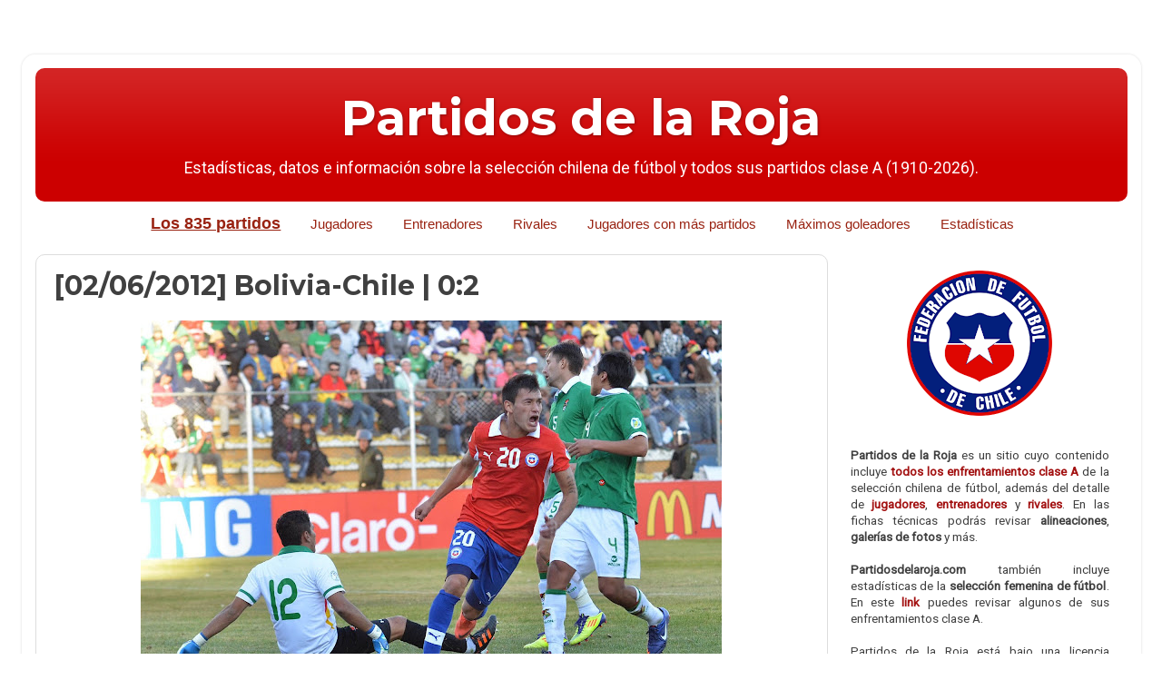

--- FILE ---
content_type: text/html; charset=UTF-8
request_url: https://www.partidosdelaroja.com/2012/06/02062012-bolivia-chile-02.html
body_size: 30715
content:
<!DOCTYPE html>
<html class='v2' dir='ltr' lang='es' xmlns='http://www.w3.org/1999/xhtml' xmlns:b='http://www.google.com/2005/gml/b' xmlns:data='http://www.google.com/2005/gml/data' xmlns:expr='http://www.google.com/2005/gml/expr'>
<head>
<link href='https://www.blogger.com/static/v1/widgets/335934321-css_bundle_v2.css' rel='stylesheet' type='text/css'/>
<!-- ==== HREF LANG para Chile (es-CL) - Blogger 2025 ==== -->
<link href='https://www.partidosdelaroja.com/2012/06/02062012-bolivia-chile-02.html' hreflang='es-CL' rel='alternate'/>
<link href='https://www.partidosdelaroja.com/2012/06/02062012-bolivia-chile-02.html' hreflang='es' rel='alternate'/>
<link href='https://www.partidosdelaroja.com/2012/06/02062012-bolivia-chile-02.html' rel='canonical'/>
<!-- ==== Fin hreflang Chile ==== -->
<script async='async' crossorigin='anonymous' src='https://pagead2.googlesyndication.com/pagead/js/adsbygoogle.js?client=ca-pub-9116626019595740'></script>
<link href='https://www.partidosdelaroja.com/' rel='canonical'/>
<meta content='nbzNqgshWIRdySpNB3efIswRwftas9WyLceQOcoYuec' name='google-site-verification'/>
<meta content='nbzNqgshWIRdySpNB3efIswRwftas9WyLceQOcoYuec' name='google-site-verification'/>
<meta content='width=1100' name='viewport'/>
<meta content='text/html; charset=UTF-8' http-equiv='Content-Type'/>
<meta content='blogger' name='generator'/>
<link href='https://www.partidosdelaroja.com/favicon.ico' rel='icon' type='image/x-icon'/>
<link href='https://www.partidosdelaroja.com/2012/06/02062012-bolivia-chile-02.html' rel='canonical'/>
<link rel="alternate" type="application/atom+xml" title="Partidos de la Roja - Atom" href="https://www.partidosdelaroja.com/feeds/posts/default" />
<link rel="alternate" type="application/rss+xml" title="Partidos de la Roja - RSS" href="https://www.partidosdelaroja.com/feeds/posts/default?alt=rss" />
<link rel="service.post" type="application/atom+xml" title="Partidos de la Roja - Atom" href="https://www.blogger.com/feeds/5653701734536704737/posts/default" />

<link rel="alternate" type="application/atom+xml" title="Partidos de la Roja - Atom" href="https://www.partidosdelaroja.com/feeds/430933922169031791/comments/default" />
<!--Can't find substitution for tag [blog.ieCssRetrofitLinks]-->
<link href='https://blogger.googleusercontent.com/img/b/R29vZ2xl/AVvXsEhzhgner3xIo_f1kP4gB7jqv2nckopA8dG9MLA5y3U8x0gLgiOW0WI9lbHtdFoeil85PxwObgYAiP2YjjgcrT_VypBU9WVdGOwjY40a6bmMtCEosnQIESEN3E88cgcXxKA9EJ8_nWD4g5c/s640/bolivia-chile-clasificatorias-brasil-2014-2-junio-2012.jpg' rel='image_src'/>
<meta content='https://www.partidosdelaroja.com/2012/06/02062012-bolivia-chile-02.html' property='og:url'/>
<meta content='[02/06/2012] Bolivia-Chile | 0:2' property='og:title'/>
<meta content='Sitio con estadísticas, datos e información sobre la selección chilena de fútbol. Incluye el detalle de partidos, jugadores, entrenadores y más.' property='og:description'/>
<meta content='https://blogger.googleusercontent.com/img/b/R29vZ2xl/AVvXsEhzhgner3xIo_f1kP4gB7jqv2nckopA8dG9MLA5y3U8x0gLgiOW0WI9lbHtdFoeil85PxwObgYAiP2YjjgcrT_VypBU9WVdGOwjY40a6bmMtCEosnQIESEN3E88cgcXxKA9EJ8_nWD4g5c/w1200-h630-p-k-no-nu/bolivia-chile-clasificatorias-brasil-2014-2-junio-2012.jpg' property='og:image'/>
<title>
Partidos de la Roja: [02/06/2012] Bolivia-Chile | 0:2
</title>
<style type='text/css'>@font-face{font-family:'Montserrat';font-style:normal;font-weight:700;font-display:swap;src:url(//fonts.gstatic.com/s/montserrat/v31/JTUHjIg1_i6t8kCHKm4532VJOt5-QNFgpCuM73w0aXp-p7K4KLjztg.woff2)format('woff2');unicode-range:U+0460-052F,U+1C80-1C8A,U+20B4,U+2DE0-2DFF,U+A640-A69F,U+FE2E-FE2F;}@font-face{font-family:'Montserrat';font-style:normal;font-weight:700;font-display:swap;src:url(//fonts.gstatic.com/s/montserrat/v31/JTUHjIg1_i6t8kCHKm4532VJOt5-QNFgpCuM73w9aXp-p7K4KLjztg.woff2)format('woff2');unicode-range:U+0301,U+0400-045F,U+0490-0491,U+04B0-04B1,U+2116;}@font-face{font-family:'Montserrat';font-style:normal;font-weight:700;font-display:swap;src:url(//fonts.gstatic.com/s/montserrat/v31/JTUHjIg1_i6t8kCHKm4532VJOt5-QNFgpCuM73w2aXp-p7K4KLjztg.woff2)format('woff2');unicode-range:U+0102-0103,U+0110-0111,U+0128-0129,U+0168-0169,U+01A0-01A1,U+01AF-01B0,U+0300-0301,U+0303-0304,U+0308-0309,U+0323,U+0329,U+1EA0-1EF9,U+20AB;}@font-face{font-family:'Montserrat';font-style:normal;font-weight:700;font-display:swap;src:url(//fonts.gstatic.com/s/montserrat/v31/JTUHjIg1_i6t8kCHKm4532VJOt5-QNFgpCuM73w3aXp-p7K4KLjztg.woff2)format('woff2');unicode-range:U+0100-02BA,U+02BD-02C5,U+02C7-02CC,U+02CE-02D7,U+02DD-02FF,U+0304,U+0308,U+0329,U+1D00-1DBF,U+1E00-1E9F,U+1EF2-1EFF,U+2020,U+20A0-20AB,U+20AD-20C0,U+2113,U+2C60-2C7F,U+A720-A7FF;}@font-face{font-family:'Montserrat';font-style:normal;font-weight:700;font-display:swap;src:url(//fonts.gstatic.com/s/montserrat/v31/JTUHjIg1_i6t8kCHKm4532VJOt5-QNFgpCuM73w5aXp-p7K4KLg.woff2)format('woff2');unicode-range:U+0000-00FF,U+0131,U+0152-0153,U+02BB-02BC,U+02C6,U+02DA,U+02DC,U+0304,U+0308,U+0329,U+2000-206F,U+20AC,U+2122,U+2191,U+2193,U+2212,U+2215,U+FEFF,U+FFFD;}@font-face{font-family:'Roboto';font-style:normal;font-weight:400;font-stretch:100%;font-display:swap;src:url(//fonts.gstatic.com/s/roboto/v50/KFOMCnqEu92Fr1ME7kSn66aGLdTylUAMQXC89YmC2DPNWubEbVmZiAr0klQmz24O0g.woff2)format('woff2');unicode-range:U+0460-052F,U+1C80-1C8A,U+20B4,U+2DE0-2DFF,U+A640-A69F,U+FE2E-FE2F;}@font-face{font-family:'Roboto';font-style:normal;font-weight:400;font-stretch:100%;font-display:swap;src:url(//fonts.gstatic.com/s/roboto/v50/KFOMCnqEu92Fr1ME7kSn66aGLdTylUAMQXC89YmC2DPNWubEbVmQiAr0klQmz24O0g.woff2)format('woff2');unicode-range:U+0301,U+0400-045F,U+0490-0491,U+04B0-04B1,U+2116;}@font-face{font-family:'Roboto';font-style:normal;font-weight:400;font-stretch:100%;font-display:swap;src:url(//fonts.gstatic.com/s/roboto/v50/KFOMCnqEu92Fr1ME7kSn66aGLdTylUAMQXC89YmC2DPNWubEbVmYiAr0klQmz24O0g.woff2)format('woff2');unicode-range:U+1F00-1FFF;}@font-face{font-family:'Roboto';font-style:normal;font-weight:400;font-stretch:100%;font-display:swap;src:url(//fonts.gstatic.com/s/roboto/v50/KFOMCnqEu92Fr1ME7kSn66aGLdTylUAMQXC89YmC2DPNWubEbVmXiAr0klQmz24O0g.woff2)format('woff2');unicode-range:U+0370-0377,U+037A-037F,U+0384-038A,U+038C,U+038E-03A1,U+03A3-03FF;}@font-face{font-family:'Roboto';font-style:normal;font-weight:400;font-stretch:100%;font-display:swap;src:url(//fonts.gstatic.com/s/roboto/v50/KFOMCnqEu92Fr1ME7kSn66aGLdTylUAMQXC89YmC2DPNWubEbVnoiAr0klQmz24O0g.woff2)format('woff2');unicode-range:U+0302-0303,U+0305,U+0307-0308,U+0310,U+0312,U+0315,U+031A,U+0326-0327,U+032C,U+032F-0330,U+0332-0333,U+0338,U+033A,U+0346,U+034D,U+0391-03A1,U+03A3-03A9,U+03B1-03C9,U+03D1,U+03D5-03D6,U+03F0-03F1,U+03F4-03F5,U+2016-2017,U+2034-2038,U+203C,U+2040,U+2043,U+2047,U+2050,U+2057,U+205F,U+2070-2071,U+2074-208E,U+2090-209C,U+20D0-20DC,U+20E1,U+20E5-20EF,U+2100-2112,U+2114-2115,U+2117-2121,U+2123-214F,U+2190,U+2192,U+2194-21AE,U+21B0-21E5,U+21F1-21F2,U+21F4-2211,U+2213-2214,U+2216-22FF,U+2308-230B,U+2310,U+2319,U+231C-2321,U+2336-237A,U+237C,U+2395,U+239B-23B7,U+23D0,U+23DC-23E1,U+2474-2475,U+25AF,U+25B3,U+25B7,U+25BD,U+25C1,U+25CA,U+25CC,U+25FB,U+266D-266F,U+27C0-27FF,U+2900-2AFF,U+2B0E-2B11,U+2B30-2B4C,U+2BFE,U+3030,U+FF5B,U+FF5D,U+1D400-1D7FF,U+1EE00-1EEFF;}@font-face{font-family:'Roboto';font-style:normal;font-weight:400;font-stretch:100%;font-display:swap;src:url(//fonts.gstatic.com/s/roboto/v50/KFOMCnqEu92Fr1ME7kSn66aGLdTylUAMQXC89YmC2DPNWubEbVn6iAr0klQmz24O0g.woff2)format('woff2');unicode-range:U+0001-000C,U+000E-001F,U+007F-009F,U+20DD-20E0,U+20E2-20E4,U+2150-218F,U+2190,U+2192,U+2194-2199,U+21AF,U+21E6-21F0,U+21F3,U+2218-2219,U+2299,U+22C4-22C6,U+2300-243F,U+2440-244A,U+2460-24FF,U+25A0-27BF,U+2800-28FF,U+2921-2922,U+2981,U+29BF,U+29EB,U+2B00-2BFF,U+4DC0-4DFF,U+FFF9-FFFB,U+10140-1018E,U+10190-1019C,U+101A0,U+101D0-101FD,U+102E0-102FB,U+10E60-10E7E,U+1D2C0-1D2D3,U+1D2E0-1D37F,U+1F000-1F0FF,U+1F100-1F1AD,U+1F1E6-1F1FF,U+1F30D-1F30F,U+1F315,U+1F31C,U+1F31E,U+1F320-1F32C,U+1F336,U+1F378,U+1F37D,U+1F382,U+1F393-1F39F,U+1F3A7-1F3A8,U+1F3AC-1F3AF,U+1F3C2,U+1F3C4-1F3C6,U+1F3CA-1F3CE,U+1F3D4-1F3E0,U+1F3ED,U+1F3F1-1F3F3,U+1F3F5-1F3F7,U+1F408,U+1F415,U+1F41F,U+1F426,U+1F43F,U+1F441-1F442,U+1F444,U+1F446-1F449,U+1F44C-1F44E,U+1F453,U+1F46A,U+1F47D,U+1F4A3,U+1F4B0,U+1F4B3,U+1F4B9,U+1F4BB,U+1F4BF,U+1F4C8-1F4CB,U+1F4D6,U+1F4DA,U+1F4DF,U+1F4E3-1F4E6,U+1F4EA-1F4ED,U+1F4F7,U+1F4F9-1F4FB,U+1F4FD-1F4FE,U+1F503,U+1F507-1F50B,U+1F50D,U+1F512-1F513,U+1F53E-1F54A,U+1F54F-1F5FA,U+1F610,U+1F650-1F67F,U+1F687,U+1F68D,U+1F691,U+1F694,U+1F698,U+1F6AD,U+1F6B2,U+1F6B9-1F6BA,U+1F6BC,U+1F6C6-1F6CF,U+1F6D3-1F6D7,U+1F6E0-1F6EA,U+1F6F0-1F6F3,U+1F6F7-1F6FC,U+1F700-1F7FF,U+1F800-1F80B,U+1F810-1F847,U+1F850-1F859,U+1F860-1F887,U+1F890-1F8AD,U+1F8B0-1F8BB,U+1F8C0-1F8C1,U+1F900-1F90B,U+1F93B,U+1F946,U+1F984,U+1F996,U+1F9E9,U+1FA00-1FA6F,U+1FA70-1FA7C,U+1FA80-1FA89,U+1FA8F-1FAC6,U+1FACE-1FADC,U+1FADF-1FAE9,U+1FAF0-1FAF8,U+1FB00-1FBFF;}@font-face{font-family:'Roboto';font-style:normal;font-weight:400;font-stretch:100%;font-display:swap;src:url(//fonts.gstatic.com/s/roboto/v50/KFOMCnqEu92Fr1ME7kSn66aGLdTylUAMQXC89YmC2DPNWubEbVmbiAr0klQmz24O0g.woff2)format('woff2');unicode-range:U+0102-0103,U+0110-0111,U+0128-0129,U+0168-0169,U+01A0-01A1,U+01AF-01B0,U+0300-0301,U+0303-0304,U+0308-0309,U+0323,U+0329,U+1EA0-1EF9,U+20AB;}@font-face{font-family:'Roboto';font-style:normal;font-weight:400;font-stretch:100%;font-display:swap;src:url(//fonts.gstatic.com/s/roboto/v50/KFOMCnqEu92Fr1ME7kSn66aGLdTylUAMQXC89YmC2DPNWubEbVmaiAr0klQmz24O0g.woff2)format('woff2');unicode-range:U+0100-02BA,U+02BD-02C5,U+02C7-02CC,U+02CE-02D7,U+02DD-02FF,U+0304,U+0308,U+0329,U+1D00-1DBF,U+1E00-1E9F,U+1EF2-1EFF,U+2020,U+20A0-20AB,U+20AD-20C0,U+2113,U+2C60-2C7F,U+A720-A7FF;}@font-face{font-family:'Roboto';font-style:normal;font-weight:400;font-stretch:100%;font-display:swap;src:url(//fonts.gstatic.com/s/roboto/v50/KFOMCnqEu92Fr1ME7kSn66aGLdTylUAMQXC89YmC2DPNWubEbVmUiAr0klQmz24.woff2)format('woff2');unicode-range:U+0000-00FF,U+0131,U+0152-0153,U+02BB-02BC,U+02C6,U+02DA,U+02DC,U+0304,U+0308,U+0329,U+2000-206F,U+20AC,U+2122,U+2191,U+2193,U+2212,U+2215,U+FEFF,U+FFFD;}</style>
<style id='page-skin-1' type='text/css'><!--
/*-----------------------------------------------
Blogger Template Style
Name:     Picture Window
Designer: Josh Peterson
URL:      www.noaesthetic.com
----------------------------------------------- */
/* Variable definitions
====================
<Variable name="keycolor" description="Main Color" type="color" default="#1a222a"/>
<Variable name="body.background" description="Body Background" type="background"
color="rgba(0, 0, 0, 0)" default="#111111 url(//themes.googleusercontent.com/image?id=1OACCYOE0-eoTRTfsBuX1NMN9nz599ufI1Jh0CggPFA_sK80AGkIr8pLtYRpNUKPmwtEa) repeat-x fixed top center"/>
<Group description="Page Text" selector="body">
<Variable name="body.font" description="Font" type="font"
default="normal normal 15px Arial, Tahoma, Helvetica, FreeSans, sans-serif"/>
<Variable name="body.text.color" description="Text Color" type="color" default="#333333"/>
</Group>
<Group description="Backgrounds" selector=".body-fauxcolumns-outer">
<Variable name="body.background.color" description="Outer Background" type="color" default="#296695"/>
<Variable name="header.background.color" description="Header Background" type="color" default="transparent"/>
<Variable name="post.background.color" description="Post Background" type="color" default="#ffffff"/>
</Group>
<Group description="Links" selector=".main-outer">
<Variable name="link.color" description="Link Color" type="color" default="#336699"/>
<Variable name="link.visited.color" description="Visited Color" type="color" default="#6699cc"/>
<Variable name="link.hover.color" description="Hover Color" type="color" default="#33aaff"/>
</Group>
<Group description="Blog Title" selector=".header h1">
<Variable name="header.font" description="Title Font" type="font"
default="normal normal 36px Arial, Tahoma, Helvetica, FreeSans, sans-serif"/>
<Variable name="header.text.color" description="Text Color" type="color" default="#ffffff" />
</Group>
<Group description="Tabs Text" selector=".tabs-inner .widget li a">
<Variable name="tabs.font" description="Font" type="font"
default="normal normal 15px Arial, Tahoma, Helvetica, FreeSans, sans-serif"/>
<Variable name="tabs.text.color" description="Text Color" type="color" default="#ffffff"/>
<Variable name="tabs.selected.text.color" description="Selected Color" type="color" default="#a31212"/>
</Group>
<Group description="Tabs Background" selector=".tabs-outer .PageList">
<Variable name="tabs.background.color" description="Background Color" type="color" default="transparent"/>
<Variable name="tabs.selected.background.color" description="Selected Color" type="color" default="transparent"/>
<Variable name="tabs.separator.color" description="Separator Color" type="color" default="transparent"/>
</Group>
<Group description="Post Title" selector="h1.post-title, h2.post-title, .comments h4">
<Variable name="post.title.font" description="Title Font" type="font"
default="normal normal 18px Arial, Tahoma, Helvetica, FreeSans, sans-serif"/>
</Group>
<Group description="Date Header" selector=".date-header">
<Variable name="date.header.color" description="Text Color" type="color" default="#404040"/>
</Group>
<Group description="Post" selector=".post">
<Variable name="post.footer.text.color" description="Footer Text Color" type="color" default="#999999"/>
<Variable name="post.border.color" description="Border Color" type="color" default="#dddddd"/>
</Group>
<Group description="Gadgets" selector="h2">
<Variable name="widget.title.font" description="Title Font" type="font"
default="bold normal 13px Arial, Tahoma, Helvetica, FreeSans, sans-serif"/>
<Variable name="widget.title.text.color" description="Title Color" type="color" default="#888888"/>
</Group>
<Group description="Footer" selector=".footer-outer">
<Variable name="footer.text.color" description="Text Color" type="color" default="#cccccc"/>
<Variable name="footer.widget.title.text.color" description="Gadget Title Color" type="color" default="#aaaaaa"/>
</Group>
<Group description="Footer Links" selector=".footer-outer">
<Variable name="footer.link.color" description="Link Color" type="color" default="#99ccee"/>
<Variable name="footer.link.visited.color" description="Visited Color" type="color" default="#77aaee"/>
<Variable name="footer.link.hover.color" description="Hover Color" type="color" default="#33aaff"/>
</Group>
<Variable name="content.margin" description="Content Margin Top" type="length" default="20px" min="0" max="100px"/>
<Variable name="content.padding" description="Content Padding" type="length" default="0" min="0" max="100px"/>
<Variable name="content.background" description="Content Background" type="background"
default="transparent none repeat scroll top left"/>
<Variable name="content.border.radius" description="Content Border Radius" type="length" default="0" min="0" max="100px"/>
<Variable name="content.shadow.spread" description="Content Shadow Spread" type="length" default="0" min="0" max="100px"/>
<Variable name="header.padding" description="Header Padding" type="length" default="0" min="0" max="100px"/>
<Variable name="header.background.gradient" description="Header Gradient" type="url"
default="none"/>
<Variable name="header.border.radius" description="Header Border Radius" type="length" default="0" min="0" max="100px"/>
<Variable name="main.border.radius.top" description="Main Border Radius" type="length" default="20px" min="0" max="100px"/>
<Variable name="footer.border.radius.top" description="Footer Border Radius Top" type="length" default="0" min="0" max="100px"/>
<Variable name="footer.border.radius.bottom" description="Footer Border Radius Bottom" type="length" default="20px" min="0" max="100px"/>
<Variable name="region.shadow.spread" description="Main and Footer Shadow Spread" type="length" default="3px" min="0" max="100px"/>
<Variable name="region.shadow.offset" description="Main and Footer Shadow Offset" type="length" default="1px" min="-50px" max="50px"/>
<Variable name="tabs.background.gradient" description="Tab Background Gradient" type="url" default="none"/>
<Variable name="tab.selected.background.gradient" description="Selected Tab Background" type="url"
default="url(https://resources.blogblog.com/blogblog/data/1kt/transparent/white80.png)"/>
<Variable name="tab.background" description="Tab Background" type="background"
default="transparent url(https://resources.blogblog.com/blogblog/data/1kt/transparent/black50.png) repeat scroll top left"/>
<Variable name="tab.border.radius" description="Tab Border Radius" type="length" default="10px" min="0" max="100px"/>
<Variable name="tab.first.border.radius" description="First Tab Border Radius" type="length" default="10px" min="0" max="100px"/>
<Variable name="tabs.border.radius" description="Tabs Border Radius" type="length" default="0" min="0" max="100px"/>
<Variable name="tabs.spacing" description="Tab Spacing" type="length" default=".25em" min="0" max="10em"/>
<Variable name="tabs.margin.bottom" description="Tab Margin Bottom" type="length" default="0" min="0" max="100px"/>
<Variable name="tabs.margin.sides" description="Tab Margin Sides" type="length" default="20px" min="0" max="100px"/>
<Variable name="main.background" description="Main Background" type="background"
default="transparent url(https://resources.blogblog.com/blogblog/data/1kt/transparent/white80.png) repeat scroll top left"/>
<Variable name="main.padding.sides" description="Main Padding Sides" type="length" default="20px" min="0" max="100px"/>
<Variable name="footer.background" description="Footer Background" type="background"
default="transparent url(https://resources.blogblog.com/blogblog/data/1kt/transparent/black50.png) repeat scroll top left"/>
<Variable name="post.margin.sides" description="Post Margin Sides" type="length" default="-20px" min="-50px" max="50px"/>
<Variable name="post.border.radius" description="Post Border Radius" type="length" default="5px" min="0" max="100px"/>
<Variable name="widget.title.text.transform" description="Widget Title Text Transform" type="string" default="uppercase"/>
<Variable name="mobile.background.overlay" description="Mobile Background Overlay" type="string"
default="transparent none repeat scroll top left"/>
<Variable name="startSide" description="Side where text starts in blog language" type="automatic" default="left"/>
<Variable name="endSide" description="Side where text ends in blog language" type="automatic" default="right"/>
*/
/* Content
----------------------------------------------- */
body {
font: normal normal 15px Roboto;
color: #404040;
background: rgba(0, 0, 0, 0) none no-repeat scroll center center;
}
html body .region-inner {
min-width: 0;
max-width: 100%;
width: auto;
}
.content-outer {
font-size: 90%;
}
a:link {
text-decoration:none;
color: #a31212;
}
a:visited {
text-decoration:none;
color: #8d0200;
}
a:hover {
text-decoration:underline;
color: #d22e11;
}
.content-outer {
background: transparent url(https://resources.blogblog.com/blogblog/data/1kt/transparent/white80.png) repeat scroll top left;
-moz-border-radius: 15px;
-webkit-border-radius: 15px;
-goog-ms-border-radius: 15px;
border-radius: 15px;
-moz-box-shadow: 0 0 3px rgba(0, 0, 0, .15);
-webkit-box-shadow: 0 0 3px rgba(0, 0, 0, .15);
-goog-ms-box-shadow: 0 0 3px rgba(0, 0, 0, .15);
box-shadow: 0 0 3px rgba(0, 0, 0, .15);
margin: 30px auto;
}
.content-inner {
padding: 15px;
}
/* Header
----------------------------------------------- */
.header-outer {
background: #cc0000 url(https://resources.blogblog.com/blogblog/data/1kt/transparent/header_gradient_shade.png) repeat-x scroll top left;
_background-image: none;
color: #ffffff;
-moz-border-radius: 10px;
-webkit-border-radius: 10px;
-goog-ms-border-radius: 10px;
border-radius: 10px;
}
.Header img, .Header #header-inner {
-moz-border-radius: 10px;
-webkit-border-radius: 10px;
-goog-ms-border-radius: 10px;
border-radius: 10px;
}
.header-inner .Header .titlewrapper,
.header-inner .Header .descriptionwrapper {
padding-left: 30px;
padding-right: 30px;
}
.Header h1 {
font: normal bold 54px Montserrat;
text-shadow: 1px 1px 3px rgba(0, 0, 0, 0.3);
}
.Header h1 a {
color: #ffffff;
}
.Header .description {
font-size: 130%;
}
/* Tabs
----------------------------------------------- */
.tabs-inner {
margin: .5em 0 0;
padding: 0;
}
.tabs-inner .section {
margin: 0;
}
.tabs-inner .widget ul {
padding: 0;
background: #FFFFFF none repeat-x scroll 0 -800px; /* Color de fondo de la barra */
-moz-border-radius: 10px;
-webkit-border-radius: 10px;
-goog-ms-border-radius: 10px;
border-radius: 10px;
}
.tabs-inner .widget li {
border: none;
}
.tabs-inner .widget li a {
display: inline-block;
padding: .5em 1em;
margin-right: 0;
color: #992211;
font: normal normal 15px Arial, Tahoma, Helvetica, FreeSans, sans-serif;
-moz-border-radius: 0 0 0 0;
-webkit-border-top-left-radius: 0;
-webkit-border-top-right-radius: 0;
-goog-ms-border-radius: 0 0 0 0;
border-radius: 0 0 0 0;
background: transparent none no-repeat scroll top left;
border-right: 1px solid #cdcdcd;
}
.tabs-inner .widget li:first-child a {
padding-left: 1.25em;
-moz-border-radius-topleft: 10px;
-moz-border-radius-bottomleft: 10px;
-webkit-border-top-left-radius: 10px;
-webkit-border-bottom-left-radius: 10px;
-goog-ms-border-top-left-radius: 10px;
-goog-ms-border-bottom-left-radius: 10px;
border-top-left-radius: 10px;
border-bottom-left-radius: 10px;
}
.tabs-inner .widget li.selected a,
.tabs-inner .widget li a:hover {
position: relative;
z-index: 1;
background: #FFFFFF none repeat-x scroll 0 -800px; /* Color de fondo de la barra */
color: #000000;
-moz-box-shadow: 0 0 0 rgba(0, 0, 0, .15);
-webkit-box-shadow: 0 0 0 rgba(0, 0, 0, .15);
-goog-ms-box-shadow: 0 0 0 rgba(0, 0, 0, .15);
box-shadow: 0 0 0 rgba(0, 0, 0, .15);
}
/* Headings
----------------------------------------------- */
h2 {
font: normal bold 100% Montserrat;
text-transform: none;
color: #6a6a6a;
margin: .5em 0;
}
/* Main
----------------------------------------------- */
.main-outer {
background: transparent none repeat scroll top center;
-moz-border-radius: 0 0 0 0;
-webkit-border-top-left-radius: 0;
-webkit-border-top-right-radius: 0;
-webkit-border-bottom-left-radius: 0;
-webkit-border-bottom-right-radius: 0;
-goog-ms-border-radius: 0 0 0 0;
border-radius: 0 0 0 0;
-moz-box-shadow: 0 0 0 rgba(0, 0, 0, .15);
-webkit-box-shadow: 0 0 0 rgba(0, 0, 0, .15);
-goog-ms-box-shadow: 0 0 0 rgba(0, 0, 0, .15);
box-shadow: 0 0 0 rgba(0, 0, 0, .15);
}
.main-inner {
padding: 15px 5px 20px;
}
.main-inner .column-center-inner {
padding: 0 0;
}
.main-inner .column-left-inner {
padding-left: 0;
}
.main-inner .column-right-inner {
padding-right: 0;
}
/* Posts
----------------------------------------------- */
h1.post-title, h2.post-title {
margin: 0;
font: normal bold 30px Montserrat;
}
.comments h4 {
margin: 1em 0 0;
font: normal bold 30px Montserrat;
}
.date-header span {
color: #404040;
}
.post-outer {
background-color: #ffffff;
border: solid 1px #dddddd;
-moz-border-radius: 10px;
-webkit-border-radius: 10px;
border-radius: 10px;
-goog-ms-border-radius: 10px;
padding: 15px 20px;
margin: 0 -20px 20px;
}
.post-body {
line-height: 1.4;
font-size: 110%;
position: relative;
}
.post-header {
margin: 0 0 1.5em;
color: #9a9a9a;
line-height: 1.6;
}
.post-footer {
margin: .5em 0 0;
color: #9a9a9a;
line-height: 1.6;
}
#blog-pager {
font-size: 140%
}
#comments .comment-author {
padding-top: 1.5em;
border-top: dashed 1px #ccc;
border-top: dashed 1px rgba(128, 128, 128, .5);
background-position: 0 1.5em;
}
#comments .comment-author:first-child {
padding-top: 0;
border-top: none;
}
.avatar-image-container {
margin: .2em 0 0;
}
/* Comments
----------------------------------------------- */
.comments .comments-content .icon.blog-author {
background-repeat: no-repeat;
background-image: url([data-uri]);
}
.comments .comments-content .loadmore a {
border-top: 1px solid #d22e11;
border-bottom: 1px solid #d22e11;
}
.comments .continue {
border-top: 2px solid #d22e11;
}
/* Widgets
----------------------------------------------- */
.widget ul, .widget #ArchiveList ul.flat {
padding: 0;
list-style: none;
}
.widget ul li, .widget #ArchiveList ul.flat li {
border-top: dashed 1px #ccc;
border-top: dashed 1px rgba(128, 128, 128, .5);
}
.widget ul li:first-child, .widget #ArchiveList ul.flat li:first-child {
border-top: none;
}
.widget .post-body ul {
list-style: disc;
}
.widget .post-body ul li {
border: none;
}
/* Footer
----------------------------------------------- */
.footer-outer {
color:#eeeeee;
background: transparent url(https://resources.blogblog.com/blogblog/data/1kt/transparent/black50.png) repeat scroll top left;
background-color: #3f4c6b;
-moz-border-radius: 10px 10px 10px 10px;
-webkit-border-top-left-radius: 10px;
-webkit-border-top-right-radius: 10px;
-webkit-border-bottom-left-radius: 10px;
-webkit-border-bottom-right-radius: 10px;
-goog-ms-border-radius: 10px 10px 10px 10px;
border-radius: 10px 10px 10px 10px;
-moz-box-shadow: 0 0 0 rgba(0, 0, 0, .15);
-webkit-box-shadow: 0 0 0 rgba(0, 0, 0, .15);
-goog-ms-box-shadow: 0 0 0 rgba(0, 0, 0, .15);
box-shadow: 0 0 0 rgba(0, 0, 0, .15);
}
.footer-inner {
padding: 10px 5px 20px;
}
.footer-outer a {
color: #fffade;
}
.footer-outer a:visited {
color: #ccc69a;
}
.footer-outer a:hover {
color: #ffffff;
}
.footer-outer .widget h2 {
color: #bcbcbc;
}
/* Mobile
----------------------------------------------- */
html body.mobile {
height: auto;
}
html body.mobile {
min-height: 480px;
background-size: 100% auto;
}
.mobile .body-fauxcolumn-outer {
background: transparent none repeat scroll top left;
}
html .mobile .mobile-date-outer, html .mobile .blog-pager {
border-bottom: none;
background: transparent none repeat scroll top center;
margin-bottom: 10px;
}
.mobile .date-outer {
background: transparent none repeat scroll top center;
}
.mobile .header-outer, .mobile .main-outer,
.mobile .post-outer, .mobile .footer-outer {
-moz-border-radius: 0;
-webkit-border-radius: 0;
-goog-ms-border-radius: 0;
border-radius: 0;
}
.mobile .content-outer,
.mobile .main-outer,
.mobile .post-outer {
background: inherit;
border: none;
}
.mobile .content-outer {
font-size: 100%;
}
.mobile-link-button {
background-color: #a31212;
}
.mobile-link-button a:link, .mobile-link-button a:visited {
color: #ffffff;
}
.mobile-index-contents {
color: #404040;
}
.mobile .tabs-inner .PageList .widget-content {
background: #ffffff url(https://resources.blogblog.com/blogblog/data/1kt/transparent/tabs_gradient_shade.png) repeat scroll bottom;
color: #000000;
}
.mobile .tabs-inner .PageList .widget-content .pagelist-arrow {
border-left: 1px solid #cdcdcd;
}
.header .widget {
text-align:center;}
.header img {margin:0 auto;}
table.table2 td {
padding: 3px;
font-size: 85%;
}
table.table3 td {
padding-top: 2px;
padding-right: 2px;
padding-bottom: 2px;
padding-left: 2px;
font-size: 76%;
}
table.table4 td {
padding-top: 4px;
padding-right: 6px;
padding-bottom: 4px;
padding-left: 6px;
font-size: 90%;
}
table.table14 td {
padding-top: 4px;
padding-right: 6px;
padding-bottom: 4px;
padding-left: 6px;
font-size: 78%;
}
table.table5 td {
padding-top: 2px;
padding-right: 4px;
padding-bottom: 2px;
padding-left: 4px;
font-size: 90%;
text-align: center;
}
table.table6 td {
padding-top: 2px;
padding-right: 3px;
padding-bottom: 2px;
padding-left: 3px;
font-size: 90%;
}
table.table7 td {
padding-top: 3px;
padding-right: 4px;
padding-bottom: 3px;
padding-left: 4px;
font-size: 90%;
}
table.table8 td {
padding: 3px;
font-size: 80%;
}
table.table9 td {
padding-top: 4px;
padding-right: 5px;
padding-bottom: 4px;
padding-left: 5px;
font-size: 85%;
}
table.table10 td {
padding-top: 2px;
padding-right: 3px;
padding-bottom: 2px;
padding-left: 3px;
font-size: 75%;
}
table.table11 td {
padding-top: 2px;
padding-right: 3px;
padding-bottom: 2px;
padding-left: 3px;
font-size: 65%;
}
table.table12 td {
padding-top: 2px;
padding-right: 3px;
padding-bottom: 2px;
padding-left: 3px;
font-size: 75%;
}
table.table15 td {
padding-top: 2px;
padding-right: 2px;
padding-bottom: 2px;
padding-left: 2px;
font-size: 65%;
}
table.table16 td {
padding-top: 2px;
padding-right: 3px;
padding-bottom: 2px;
padding-left: 3px;
font-size: 70%;
}
table.table17 td {
padding-top: 2px;
padding-right: 2px;
padding-bottom: 2px;
padding-left: 2px;
font-size: 76%;
text-align: center;
background-color: #f2f2f2;
}
table.table18 td {
padding: 3px;
font-size: 85%;
background-color: #f2f2f2;
}
table.table19 td {
padding: 3px;
font-size: 85%;
text-align: center;
background-color: #f2f2f2;
}
table.table20 td {
padding-top: 3px;
padding-right: 4px;
padding-bottom: 3px;
padding-left: 4px;
font-size: 90%;
text-align: center;
background-color: #f2f2f2;
}
.PageList {text-align:center !important;}
.PageList li {display:inline !important; float:none !important;}
.tabs-inner .widget li a, .tabs-inner .section:first-child ul, .tabs-inner .widget ul {
border:none;
}#blog-pager-newer-link {
float: right;
}
#blog-pager-older-link {
float: left;
}
--></style>
<style id='template-skin-1' type='text/css'><!--
body {
min-width: 1233px;
}
.content-outer, .content-fauxcolumn-outer, .region-inner {
min-width: 1233px;
max-width: 1233px;
_width: 1233px;
}
.main-inner .columns {
padding-left: 0px;
padding-right: 330px;
}
.main-inner .fauxcolumn-center-outer {
left: 0px;
right: 330px;
/* IE6 does not respect left and right together */
_width: expression(this.parentNode.offsetWidth -
parseInt("0px") -
parseInt("330px") + 'px');
}
.main-inner .fauxcolumn-left-outer {
width: 0px;
}
.main-inner .fauxcolumn-right-outer {
width: 330px;
}
.main-inner .column-left-outer {
width: 0px;
right: 100%;
margin-left: -0px;
}
.main-inner .column-right-outer {
width: 330px;
margin-right: -330px;
}
#layout {
min-width: 0;
}
#layout .content-outer {
min-width: 0;
width: 800px;
}
#layout .region-inner {
min-width: 0;
width: auto;
}
body#layout div.add_widget {
padding: 8px;
}
body#layout div.add_widget a {
margin-left: 32px;
}
--></style>
<!--INICIA TAGS PARA TWITTER Cards -->
<meta content='summary_large_image' name='twitter:card'/>
<meta content='@partidoslaroja' name='twitter:site'/>
<meta content='@hagasbar' name='twitter:creator'/>
<!-- SI ES LA PAGINA PRINCIPAL -->
<meta content='https://www.partidosdelaroja.com/2012/06/02062012-bolivia-chile-02.html' name='og:url'/>
<meta content='[02/06/2012] Bolivia-Chile | 0:2' name='og:title'/>
<meta content='https://blogger.googleusercontent.com/img/b/R29vZ2xl/AVvXsEhzhgner3xIo_f1kP4gB7jqv2nckopA8dG9MLA5y3U8x0gLgiOW0WI9lbHtdFoeil85PxwObgYAiP2YjjgcrT_VypBU9WVdGOwjY40a6bmMtCEosnQIESEN3E88cgcXxKA9EJ8_nWD4g5c/s640/bolivia-chile-clasificatorias-brasil-2014-2-junio-2012.jpg' name='og:image'/>
<!-- SI EL POST CONTIENE DESCRIPCION -SEARCH DESCRIPTION -->
<meta content='Pasa a leer este artículo en Partidos de la Roja. Si te gusta, puedes compartirlo.' name='og:description'/>
<!--FIN DE TAGS PARA TWITTER Cards-->
<!-- Google tag (gtag.js) -->
<script async='true' src='https://www.googletagmanager.com/gtag/js?id=G-HSJP2T90BS'></script>
<script>
        window.dataLayer = window.dataLayer || [];
        function gtag(){dataLayer.push(arguments);}
        gtag('js', new Date());
        gtag('config', 'G-HSJP2T90BS');
      </script>
<link href='https://www.blogger.com/dyn-css/authorization.css?targetBlogID=5653701734536704737&amp;zx=eeaa86ad-c22b-47d5-a0d9-8829b55c7c7f' media='none' onload='if(media!=&#39;all&#39;)media=&#39;all&#39;' rel='stylesheet'/><noscript><link href='https://www.blogger.com/dyn-css/authorization.css?targetBlogID=5653701734536704737&amp;zx=eeaa86ad-c22b-47d5-a0d9-8829b55c7c7f' rel='stylesheet'/></noscript>
<meta name='google-adsense-platform-account' content='ca-host-pub-1556223355139109'/>
<meta name='google-adsense-platform-domain' content='blogspot.com'/>

<script async src="https://pagead2.googlesyndication.com/pagead/js/adsbygoogle.js?client=ca-pub-9116626019595740&host=ca-host-pub-1556223355139109" crossorigin="anonymous"></script>

<!-- data-ad-client=ca-pub-9116626019595740 -->

</head>
<body class='loading'>
<div id='fb-root'></div>
<div class='navbar no-items section' id='navbar' name='NavBar '>
</div>
<div class='body-fauxcolumns'>
<div class='fauxcolumn-outer body-fauxcolumn-outer'>
<div class='cap-top'>
<div class='cap-left'></div>
<div class='cap-right'></div>
</div>
<div class='fauxborder-left'>
<div class='fauxborder-right'></div>
<div class='fauxcolumn-inner'>
</div>
</div>
<div class='cap-bottom'>
<div class='cap-left'></div>
<div class='cap-right'></div>
</div>
</div>
</div>
<div class='content'>
<div class='content-fauxcolumns'>
<div class='fauxcolumn-outer content-fauxcolumn-outer'>
<div class='cap-top'>
<div class='cap-left'></div>
<div class='cap-right'></div>
</div>
<div class='fauxborder-left'>
<div class='fauxborder-right'></div>
<div class='fauxcolumn-inner'>
</div>
</div>
<div class='cap-bottom'>
<div class='cap-left'></div>
<div class='cap-right'></div>
</div>
</div>
</div>
<div class='content-outer'>
<div class='content-cap-top cap-top'>
<div class='cap-left'></div>
<div class='cap-right'></div>
</div>
<div class='fauxborder-left content-fauxborder-left'>
<div class='fauxborder-right content-fauxborder-right'></div>
<div class='content-inner'>
<header>
<div class='header-outer'>
<div class='header-cap-top cap-top'>
<div class='cap-left'></div>
<div class='cap-right'></div>
</div>
<div class='fauxborder-left header-fauxborder-left'>
<div class='fauxborder-right header-fauxborder-right'></div>
<div class='region-inner header-inner'>
<div class='header section' id='header' name='Encabezado'><div class='widget Header' data-version='1' id='Header1'>
<div id='header-inner'>
<div class='titlewrapper'>
<h1 class='title'>
<a href='https://www.partidosdelaroja.com/'>
Partidos de la Roja
</a>
</h1>
</div>
<div class='descriptionwrapper'>
<p class='description'>
<span>
Estadísticas, datos e información sobre la selección chilena de fútbol y todos sus partidos clase A (1910-2026).
</span>
</p>
</div>
</div>
</div></div>
</div>
</div>
<div class='header-cap-bottom cap-bottom'>
<div class='cap-left'></div>
<div class='cap-right'></div>
</div>
</div>
</header>
<div class='tabs-outer'>
<div class='tabs-cap-top cap-top'>
<div class='cap-left'></div>
<div class='cap-right'></div>
</div>
<div class='fauxborder-left tabs-fauxborder-left'>
<div class='fauxborder-right tabs-fauxborder-right'></div>
<div class='region-inner tabs-inner'>
<div class='tabs section' id='crosscol' name='Todas las columnas'><div class='widget PageList' data-version='1' id='PageList1'>
<h2>Páginas</h2>
<div class='widget-content'>
<ul>
<li>
<a href='https://www.partidosdelaroja.com/1970/01/partidos-clase-a.html'><span style="color: #992211; font-size: 18px;"><u><b>Los 835 partidos</b></u></span></a>
</li>
<li>
<a href='https://www.partidosdelaroja.com/1970/01/jugadores.html'>Jugadores</a>
</li>
<li>
<a href='https://www.partidosdelaroja.com/1970/01/entrenadores.html'>Entrenadores</a>
</li>
<li>
<a href='https://www.partidosdelaroja.com/1970/01/rivales.html'>Rivales</a>
</li>
<li>
<a href='https://www.partidosdelaroja.com/1970/01/jugadores-con-mas-partidos-en-la-seleccion.html'>Jugadores con más partidos</a>
</li>
<li>
<a href='https://www.partidosdelaroja.com/1970/01/jugadores-con-mas-goles-en-la-seleccion.html'>Máximos goleadores</a>
</li>
<li>
<a href='https://www.partidosdelaroja.com/1970/01/estadisticas-de-la-seleccion-chilena.html'>Estadísticas</a>
</li>
</ul>
<div class='clear'></div>
</div>
</div></div>
<div class='tabs no-items section' id='crosscol-overflow' name='Cross-Column 2'></div>
</div>
</div>
<div class='tabs-cap-bottom cap-bottom'>
<div class='cap-left'></div>
<div class='cap-right'></div>
</div>
</div>
<div class='main-outer'>
<div class='main-cap-top cap-top'>
<div class='cap-left'></div>
<div class='cap-right'></div>
</div>
<div class='fauxborder-left main-fauxborder-left'>
<div class='fauxborder-right main-fauxborder-right'></div>
<div class='region-inner main-inner'>
<div class='columns fauxcolumns'>
<div class='fauxcolumn-outer fauxcolumn-center-outer'>
<div class='cap-top'>
<div class='cap-left'></div>
<div class='cap-right'></div>
</div>
<div class='fauxborder-left'>
<div class='fauxborder-right'></div>
<div class='fauxcolumn-inner'>
</div>
</div>
<div class='cap-bottom'>
<div class='cap-left'></div>
<div class='cap-right'></div>
</div>
</div>
<div class='fauxcolumn-outer fauxcolumn-left-outer'>
<div class='cap-top'>
<div class='cap-left'></div>
<div class='cap-right'></div>
</div>
<div class='fauxborder-left'>
<div class='fauxborder-right'></div>
<div class='fauxcolumn-inner'>
</div>
</div>
<div class='cap-bottom'>
<div class='cap-left'></div>
<div class='cap-right'></div>
</div>
</div>
<div class='fauxcolumn-outer fauxcolumn-right-outer'>
<div class='cap-top'>
<div class='cap-left'></div>
<div class='cap-right'></div>
</div>
<div class='fauxborder-left'>
<div class='fauxborder-right'></div>
<div class='fauxcolumn-inner'>
</div>
</div>
<div class='cap-bottom'>
<div class='cap-left'></div>
<div class='cap-right'></div>
</div>
</div>
<!-- corrects IE6 width calculation -->
<div class='columns-inner'>
<div class='column-center-outer'>
<div class='column-center-inner'>
<div class='main section' id='main' name='Principal'><div class='widget Blog' data-version='1' id='Blog1'>
<div class='blog-posts hfeed'>

                                        <div class="date-outer">
                                      

                                        <div class="date-posts">
                                      
<div class='post-outer'>
<div class='post hentry uncustomized-post-template' itemprop='blogPost' itemscope='itemscope' itemtype='http://schema.org/BlogPosting'>
<meta content='https://blogger.googleusercontent.com/img/b/R29vZ2xl/AVvXsEhzhgner3xIo_f1kP4gB7jqv2nckopA8dG9MLA5y3U8x0gLgiOW0WI9lbHtdFoeil85PxwObgYAiP2YjjgcrT_VypBU9WVdGOwjY40a6bmMtCEosnQIESEN3E88cgcXxKA9EJ8_nWD4g5c/s640/bolivia-chile-clasificatorias-brasil-2014-2-junio-2012.jpg' itemprop='image_url'/>
<meta content='5653701734536704737' itemprop='blogId'/>
<meta content='430933922169031791' itemprop='postId'/>
<a name='430933922169031791'></a>
<h1 class='post-title entry-title' itemprop='name'>[02/06/2012] Bolivia-Chile | 0:2</h1>
<div class='post-header'>
<div class='post-header-line-1'></div>
</div>
<div class='post-body entry-content' id='post-body-430933922169031791' itemprop='description articleBody'>
<div class="separator" style="clear: both; text-align: center;">
<a href="https://blogger.googleusercontent.com/img/b/R29vZ2xl/AVvXsEhzhgner3xIo_f1kP4gB7jqv2nckopA8dG9MLA5y3U8x0gLgiOW0WI9lbHtdFoeil85PxwObgYAiP2YjjgcrT_VypBU9WVdGOwjY40a6bmMtCEosnQIESEN3E88cgcXxKA9EJ8_nWD4g5c/s1600/bolivia-chile-clasificatorias-brasil-2014-2-junio-2012.jpg" style="margin-left: 1em; margin-right: 1em;"><img alt="Bolivia y Chile en Clasificatorias a Brasil 2014, 2 de junio de 2012" border="0" height="417" src="https://blogger.googleusercontent.com/img/b/R29vZ2xl/AVvXsEhzhgner3xIo_f1kP4gB7jqv2nckopA8dG9MLA5y3U8x0gLgiOW0WI9lbHtdFoeil85PxwObgYAiP2YjjgcrT_VypBU9WVdGOwjY40a6bmMtCEosnQIESEN3E88cgcXxKA9EJ8_nWD4g5c/s640/bolivia-chile-clasificatorias-brasil-2014-2-junio-2012.jpg" title="" width="640" /></a></div>
<br />
<b>Competición</b>: <a href="https://partidosdelaroja.blogspot.cl/2011/10/chile-en-clasificatorias-brasil-2014.html">Clasificatorias Brasil 2014</a><br />
<b>Instancia</b>: Fecha 5<br />
<b>Fecha</b>: Sábado 2 de junio de 2012<br />
<a href="https://partidosdelaroja.blogspot.cl/1970/01/horario-de-partidos.html"><b>Inicio</b></a>: 16:10 (UTC-4)<br />
<a href="https://partidosdelaroja.blogspot.cl/1970/01/estadios.html"><b>Lugar</b></a>: Estadio Hernando Siles<br />
<b>Ubicación</b>: <img border="0" src="https://blogger.googleusercontent.com/img/b/R29vZ2xl/AVvXsEhTFH0LAZebx_VEwuRgjjOLzhSHb79Yul54jI2kUOXYxWMpWWJHF59ZqjP7Mg8iO1WEqDRtE44sKsa43FbQDxYLTo8vgABq0LREYRI7QVCK90TaH9VOZeB16NLwuTp9uYzJ7YH-ei9JEo8/s1600/bandera-de-bolivia.png" title="Bolivia" /> La Paz<br />
<b>Asistencia</b>: 34389 espectadores controlados<br />
<br />
<b>Descanso</b>: 0-1<br />
<b>Final</b>: 0-2<br />
<br />
<a href="https://partidosdelaroja.blogspot.cl/1970/01/arbitros-en-partidos-clase-a.html"><b>Cuerpo arbitral del partido</b></a><br />
<br />
<b>Árbitro</b>: <img border="0" src="https://blogger.googleusercontent.com/img/b/R29vZ2xl/AVvXsEjnc1Se0se-WaPxPW82_IoUWmFFc88OVZ_jY8rrlppAv0Df-LvZkSO25WesJxU6pfRZzkwXgNjU84Rz-nnHGueKP6TVjIPBjhPA1bw6s44m-bhEat9T6AnydB3oahKd-PFSefxCmCIQRO4/s1600/bandera-de-ecuador.png" title="Ecuador" /> Alfredo Stalin Intriago Ortega<br />
<b>Árbitro asistente 1</b>: <img border="0" src="https://blogger.googleusercontent.com/img/b/R29vZ2xl/AVvXsEjnc1Se0se-WaPxPW82_IoUWmFFc88OVZ_jY8rrlppAv0Df-LvZkSO25WesJxU6pfRZzkwXgNjU84Rz-nnHGueKP6TVjIPBjhPA1bw6s44m-bhEat9T6AnydB3oahKd-PFSefxCmCIQRO4/s1600/bandera-de-ecuador.png" title="Ecuador" /> Juan Bosco Cedeño Bustamante<br />
<b>Árbitro asistente 2</b>: <img border="0" src="https://blogger.googleusercontent.com/img/b/R29vZ2xl/AVvXsEjnc1Se0se-WaPxPW82_IoUWmFFc88OVZ_jY8rrlppAv0Df-LvZkSO25WesJxU6pfRZzkwXgNjU84Rz-nnHGueKP6TVjIPBjhPA1bw6s44m-bhEat9T6AnydB3oahKd-PFSefxCmCIQRO4/s1600/bandera-de-ecuador.png" title="Ecuador" /> Christian Daniel Lescano Guerrero<br />
<b>Cuarto árbitro</b>: <img border="0" src="https://blogger.googleusercontent.com/img/b/R29vZ2xl/AVvXsEjnc1Se0se-WaPxPW82_IoUWmFFc88OVZ_jY8rrlppAv0Df-LvZkSO25WesJxU6pfRZzkwXgNjU84Rz-nnHGueKP6TVjIPBjhPA1bw6s44m-bhEat9T6AnydB3oahKd-PFSefxCmCIQRO4/s1600/bandera-de-ecuador.png" title="Ecuador" /> Omar Andrés Ponce Manzo<br />
<br />
<b>Tiempo transcurrido</b>: 98:25 <span style="font-size: xx-small;">(<span style="color: #999999;">48:33 &amp; 49:52</span>)</span><br />
<br />
<b>Relatores</b><br />
<br />
<b>Televisión abierta</b>: <img border="0" src="https://blogger.googleusercontent.com/img/b/R29vZ2xl/AVvXsEjpRoraVxC6FvWE4531o2kfAWCOWbqkS2srZSr0VNFtAG1CUSNkfJroSfLhkFSORkNsofyUVod53MyLehtfNbNu6iqXSHaDqgFCKCkXHzz3f0zkwB9VT4_s1Tly4_Z-0V2vpsLkUT5rrt4/s200/chilevision-2002-2014.png" title="CHV" width="16" /> Paulo Flores<br />
<b>Televisión por suscripción</b>: <img border="0" src="https://blogger.googleusercontent.com/img/b/R29vZ2xl/AVvXsEgolGGU5Qi-IsNhi2hbsvHiyv4j-DF2rZbPvMGZfesKwIaULrmYJUuYKLMKjSKv-S-C9yjKclh-p-njSsY9STV2wNMIXYldfJchOcqU8ue01skWG3ErzBGSk59i3KdqZXtddSK9z94ojZc/s200/canal-del-futbol-premium.png" title="CDF" width="30" /> Javier Muñoz<br />
<br />
<b>Cuotas en bet365</b> <br />
<br />
<b>Bolivia</b>: 3,1 <br />
<b>Empate</b>: 3,25<br />
<b>Chile</b>: 2,29 <img border="0" src="https://blogger.googleusercontent.com/img/b/R29vZ2xl/AVvXsEjRbbIzkL1WtHEmtRjPelRFVzrw1YUGazXkSAktIK48NmTF7qZB6ontQKycadlKYR9npDm6PFaaMvJVt9oEmv8pOGMYYw52RATxfhHYit_xhRGMXLJ94OPsmjJdQZhkADaz1WU4WuK3Ipk/s200/ticket.png" width="14" /><br />
<br />
<div class="separator" style="clear: both; text-align: center;">
<img border="0" src="https://blogger.googleusercontent.com/img/b/R29vZ2xl/AVvXsEjeaxutiglE4VmzCG0SGxic8-qBFO0yJwRT00yi0b3mrIjYXxv5NHH9EH1wP2veNyhqooz6i5wV4ld6oycNUYy1_YX6t3moD-K2uu5_pZ7ykpjSoH8_SBOfKtb4iVMuxPtNWRSXzG6GiXc/s1600/federacion-boliviana-de-futbol.png" title="Federación Boliviana de Fútbol" /></div>
<br />
<a href="https://partidosdelaroja.blogspot.cl/1970/01/bolivia.html"><b>BOLIVIA</b></a><br />
<br />
<b>Ranking FIFA</b>: 108 <span style="font-size: xx-small;">(<span style="color: #999999;">09/05/2012</span>)</span><br />
<b>Esquema táctico</b>: 4-2-3-1<br />
<b>Marca de indumentaria</b>: <img border="0" src="https://blogger.googleusercontent.com/img/b/R29vZ2xl/AVvXsEhTb6wGUHtuLNEl1ktvpVU8_gd3FenTcJD7gNUKrTKexRXHyfP9eAXrCcUo2iOQFcosybzFnmRTGMDniOo7NBq2ChYrCSVPaS2cKSU3iqxa0yZ2VjG2oY-UDdv6LuSUmmKVvphsPY55A08/s1600/bandera-de-peru.png" title="Perú" /> Walon<br />
<br />
<b>Titulares</b><br />
<br />
12 - Daniel Vaca Tasca (<span style="color: #999999;">The Strongest</span>)<br />
<br />
4 - Christian Israel Vargas Claros (<span style="color: #999999;">San José</span>)<br />
2 - Luis Javier Méndez Moza (<span style="color: #999999;">The Strongest</span>) <img border="0" src="https://blogger.googleusercontent.com/img/b/R29vZ2xl/AVvXsEh1yFXfxDBijz8tBPobjw3nhSEHxn-PVnrpxFJ8zeYa2NaDU0x9OOicrfscDR6M1Ue2TPtUjavAA0HOYO42AvVQf780E2k3WQY1rK4PaQ6RWm-w2YzKHb3FA2CbAMVYNRbXi7miPM2zO7s/s1600/tarjeta-amarilla.png" title="Amonestado" /><br />
5 - Ronald Tailor Rivero Kuhn (<span style="color: #999999;">Blooming</span>) <img border="0" src="https://blogger.googleusercontent.com/img/b/R29vZ2xl/AVvXsEh1yFXfxDBijz8tBPobjw3nhSEHxn-PVnrpxFJ8zeYa2NaDU0x9OOicrfscDR6M1Ue2TPtUjavAA0HOYO42AvVQf780E2k3WQY1rK4PaQ6RWm-w2YzKHb3FA2CbAMVYNRbXi7miPM2zO7s/s1600/tarjeta-amarilla.png" title="Amonestado" /><br />
3 - Luis Alberto Gutiérrez Herrera (<span style="color: #999999;">Bahia, BRA</span>) <img border="0" src="https://blogger.googleusercontent.com/img/b/R29vZ2xl/AVvXsEjMd2a-pfFLZd3rhpOhSliidPM_JkV0C3EJKGtsmiB9HKY3ncSIjZlMel8ghUQlIWdAggPQPrysbhoqm5SX691jTFj67tFo2Cb4rJRATzkzf4dYX8JZkOb_9Fa9AXJyf18Ru2wwgRqWboY/s1600/tarjeta-roja.png" title="Expulsado" /><br />
<br />
6 - Walter Alberto Flores Condarco (<span style="color: #999999;">Bolívar</span>) <img border="0" src="https://blogger.googleusercontent.com/img/b/R29vZ2xl/AVvXsEjO53Q7tGfj8Zx6pR2F80PlST20bk44V5K1VvCekAFO9aGiHabx8to9hHgTUegQ6UuIpcAOjX4Dc_hg3Gn7A7MfncE_X_HKw6iUiPca9dnn4rDwYf2vn6rTgJI_slfdUk9Qa1wT5o32nfA/s1600/capitan.png" title="Capitán" /> <img border="0" src="https://blogger.googleusercontent.com/img/b/R29vZ2xl/AVvXsEh1yFXfxDBijz8tBPobjw3nhSEHxn-PVnrpxFJ8zeYa2NaDU0x9OOicrfscDR6M1Ue2TPtUjavAA0HOYO42AvVQf780E2k3WQY1rK4PaQ6RWm-w2YzKHb3FA2CbAMVYNRbXi7miPM2zO7s/s1600/tarjeta-amarilla.png" title="Amonestado" /><br />
13 - Alejandro Saúl Chumacero Bracamonte (<span style="color: #999999;">The Strongest</span>)<br />
<br />
7 - Juan Carlos Arce Justiniano (<span style="color: #999999;">Bolívar</span>)<br />
20 - Pablo Daniel Escobar Olivetti (<span style="color: #999999;">The Strongest</span>) <img border="0" src="https://blogger.googleusercontent.com/img/b/R29vZ2xl/AVvXsEg5gT992dsF7NRQzn0BaaE_zQ8FYIQtrG308bRhMdWUwGo-JrqJaKM1Y_yMzoQptSyTI6e1lEPVKtGrNsEYDMDPwHCB6sWeDN6hfa8_PwUXFPbU4EfTMQv2TytGKfBhwydD0wTGHcoBDtc/s1600/sustituido.png" title="Salió a los 73 minutos" /><br />
10 - Jhasmany Campos Dávalos (<span style="color: #999999;">Bolívar</span>) <img border="0" src="https://blogger.googleusercontent.com/img/b/R29vZ2xl/AVvXsEh1yFXfxDBijz8tBPobjw3nhSEHxn-PVnrpxFJ8zeYa2NaDU0x9OOicrfscDR6M1Ue2TPtUjavAA0HOYO42AvVQf780E2k3WQY1rK4PaQ6RWm-w2YzKHb3FA2CbAMVYNRbXi7miPM2zO7s/s1600/tarjeta-amarilla.png" title="Amonestado" /> <img border="0" src="https://blogger.googleusercontent.com/img/b/R29vZ2xl/AVvXsEg5gT992dsF7NRQzn0BaaE_zQ8FYIQtrG308bRhMdWUwGo-JrqJaKM1Y_yMzoQptSyTI6e1lEPVKtGrNsEYDMDPwHCB6sWeDN6hfa8_PwUXFPbU4EfTMQv2TytGKfBhwydD0wTGHcoBDtc/s1600/sustituido.png" title="Salió a los 57 minutos" /><br />
<br />
18 - Ricardo Pedriel Suárez (<span style="color: #999999;">Sivasspor, TUR</span>) <img border="0" src="https://blogger.googleusercontent.com/img/b/R29vZ2xl/AVvXsEg5gT992dsF7NRQzn0BaaE_zQ8FYIQtrG308bRhMdWUwGo-JrqJaKM1Y_yMzoQptSyTI6e1lEPVKtGrNsEYDMDPwHCB6sWeDN6hfa8_PwUXFPbU4EfTMQv2TytGKfBhwydD0wTGHcoBDtc/s1600/sustituido.png" title="Salió a los 70 minutos" /><br />
<br />
<b>Director técnico</b>: <img border="0" src="https://blogger.googleusercontent.com/img/b/R29vZ2xl/AVvXsEieVuTsUsTg839GtYaChx354qzhS7N12YWl9xl-xeno180XMfCkzHeNYFnC5gO9rk_ucxeaXo_akFfcEp4NkToMB5-0QsBR4071bMQOKLeyj9LFOEibOic7T8YRf_uXvTMd3nbl2csrKuM/s1600/bandera-de-argentina.png" title="Argentina" /> Gustavo Domingo Quinteros Desábato<br />
<br />
<b>Suplentes</b><br />
<br />
1 - Carlos Emilio Lampe Porras (<span style="color: #999999;">San José</span>)<br />
23 - Sergio Daniel Galarza Soliz (<span style="color: #999999;">Blooming</span>)<br />
8 - José Luis Chávez Sánchez (<span style="color: #999999;">Blooming</span>)<br />
9 - Carlos Enrique Saucedo Urgel (<span style="color: #999999;">San José</span>)<br />
11 - Alcides Peña Jiménez (<span style="color: #999999;">Oriente Petrolero</span>) <img border="0" src="https://blogger.googleusercontent.com/img/b/R29vZ2xl/AVvXsEgQDO0FtP0Z2FgpXCNBCTwM4fUjC6Tpgwgp6-y8B87A-7nwba2onMeYaKxoXQEeNsPEk3zb7Wy18GTKTolW-Wh9TXgxsVYlSbbWRUmnJGnXdcqwwjcbY-sYJlZqgCx49bfs46OysfrlbKk/s1600/ingresado.png" title="Ingresó a los 73 minutos" /><br />
14 - Gualberto Mojica Olmos (<span style="color: #999999;">Oriente Petrolero</span>)<br />
15 - Edson Marcelo Zenteno Álvarez (<span style="color: #999999;">Aurora</span>)<br />
16 - José Carlos Barba Paz (<span style="color: #999999;">Aurora</span>)<br />
17 - Abdón Reyes Cardozo (<span style="color: #999999;">Bolívar</span>)<br />
19 - Rony Jiménez Mendoza (<span style="color: #999999;">Real Potosí</span>)<br />
21 - Augusto Andaveris Iriondo (<span style="color: #999999;">Aurora</span>) <img border="0" src="https://blogger.googleusercontent.com/img/b/R29vZ2xl/AVvXsEgQDO0FtP0Z2FgpXCNBCTwM4fUjC6Tpgwgp6-y8B87A-7nwba2onMeYaKxoXQEeNsPEk3zb7Wy18GTKTolW-Wh9TXgxsVYlSbbWRUmnJGnXdcqwwjcbY-sYJlZqgCx49bfs46OysfrlbKk/s1600/ingresado.png" title="Ingresó a los 70 minutos" /> <img border="0" src="https://blogger.googleusercontent.com/img/b/R29vZ2xl/AVvXsEh1yFXfxDBijz8tBPobjw3nhSEHxn-PVnrpxFJ8zeYa2NaDU0x9OOicrfscDR6M1Ue2TPtUjavAA0HOYO42AvVQf780E2k3WQY1rK4PaQ6RWm-w2YzKHb3FA2CbAMVYNRbXi7miPM2zO7s/s1600/tarjeta-amarilla.png" title="Amonestado" /><br />
22 - Rudy Alejandro Cardozo Fernández (<span style="color: #999999;">Bolívar</span>) <img border="0" src="https://blogger.googleusercontent.com/img/b/R29vZ2xl/AVvXsEgQDO0FtP0Z2FgpXCNBCTwM4fUjC6Tpgwgp6-y8B87A-7nwba2onMeYaKxoXQEeNsPEk3zb7Wy18GTKTolW-Wh9TXgxsVYlSbbWRUmnJGnXdcqwwjcbY-sYJlZqgCx49bfs46OysfrlbKk/s1600/ingresado.png" title="Ingresó a los 57 minutos" /><br />
<br />
<b>Sustituciones</b><br />
<br />
57' <span style="font-size: xx-small;">(<span style="color: #999999;">56:20</span>)</span> Rudy Cardozo (ingresó por Jhasmany Campos)<br />
70' <span style="font-size: xx-small;">(<span style="color: #999999;">69:25</span>)</span> Augusto Andaveris (ingresó por Ricardo Pedriel)<br />
73' <span style="font-size: xx-small;">(<span style="color: #999999;">72:46</span>)</span> Alcides Peña (ingresó por Pablo Escobar) <br />
<br />
<div class="separator" style="clear: both; text-align: center;">
<a href="https://blogger.googleusercontent.com/img/b/R29vZ2xl/AVvXsEgh6b7QVzyDq_tW_iACY6Uud8BjhEzH85sQJnIvDGLuLNXa6u1iXJYZ3Tx-giweRBpVIASmV8pccabDHtVU8CvfNjADDzW-cqqdyqJuabh-bkTgUajI_nd7mE1Ivqmt7hxUnCmzwzQFNwI/s1600/formacion-bolivia-clasificatorias-brasil-2014-2-junio-2012.jpg" style="margin-left: 1em; margin-right: 1em;"><img alt="Formación de Bolivia ante Chile, Clasificatorias Brasil 2014, 2 de junio de 2012" border="0" src="https://blogger.googleusercontent.com/img/b/R29vZ2xl/AVvXsEgh6b7QVzyDq_tW_iACY6Uud8BjhEzH85sQJnIvDGLuLNXa6u1iXJYZ3Tx-giweRBpVIASmV8pccabDHtVU8CvfNjADDzW-cqqdyqJuabh-bkTgUajI_nd7mE1Ivqmt7hxUnCmzwzQFNwI/s1600/formacion-bolivia-clasificatorias-brasil-2014-2-junio-2012.jpg" title="" /></a></div>
<div style="text-align: center;">
<span style="font-size: xx-small;">De pie: Daniel Vaca, Christian Vargas, Ricardo Pedriel, Luis Méndez, Luis Gutiérrez y Ronald Rivero. Agachados: Juan Carlos Arce, Pablo Escobar, Alejandro Chumacero, Jhasmany Campos y Walter Flores. Foto: José Luis Quintana.</span></div>
<br />
<div class="separator" style="clear: both; text-align: center;">
<img border="0" src="https://blogger.googleusercontent.com/img/b/R29vZ2xl/AVvXsEgJ-7DO9_qORzCy7lPZuKbLco1c7gx_O4IDaZ6UgJICAG77dDyaSkxu-cyH5Wwvb6gLJfyBP0bDIqXM1vM7DHNvVBOGYDjGQiMziENkLXC9wyedISRdBvYKSEtGlLrIPYjgyfZHPobN8AI/s200/federacion-de-futbol-de-chile.png" title="Federación de Fútbol de Chile" width="190" /></div>
<br />
<b>CHILE</b><br />
<br />
<a href="https://partidosdelaroja.blogspot.cl/1970/01/chile-ranking-fifa.html"><b>Ranking FIFA</b></a>: 13 <span style="font-size: xx-small;">(<span style="color: #999999;">09/05/2012</span>)</span><br />
<b>Esquema táctico</b>: 3-4-1-2<br />
<a href="https://partidosdelaroja.blogspot.cl/1970/01/camisetas-de-la-seleccion.html"><b>Marca de indumentaria</b></a>: <img border="0" src="https://blogger.googleusercontent.com/img/b/R29vZ2xl/AVvXsEi8y2Z_l8JRok5T0z4e31RQbdrGrEGmXX7f9Q-uzZhR1lRyID3vjCKwSOFcBe2LmrUP3TpYjLPkZwPHMx1WU_EO4xjNVhBJlDa-06MM8Me3WwhIxJe4z6CKI-e83wRMC1gBmMmrPiOXJXE/s1600/bandera-de-alemania.png" title="Alemania" /> Puma<br />
<br />
<b>Titulares</b><br />
<br />
1 - <a href="https://partidosdelaroja.blogspot.cl/2004/07/claudio-bravo.html">Claudio Andrés Bravo Muñoz</a> (<span style="color: #999999;">Real Sociedad, ESP</span>) <img border="0" src="https://blogger.googleusercontent.com/img/b/R29vZ2xl/AVvXsEjO53Q7tGfj8Zx6pR2F80PlST20bk44V5K1VvCekAFO9aGiHabx8to9hHgTUegQ6UuIpcAOjX4Dc_hg3Gn7A7MfncE_X_HKw6iUiPca9dnn4rDwYf2vn6rTgJI_slfdUk9Qa1wT5o32nfA/s1600/capitan.png" title="Capitán" /><br />
<br />
6 - <a href="https://partidosdelaroja.blogspot.cl/2008/01/osvaldo-gonzalez.html">Osvaldo Alexis González Sepúlveda</a> (<span style="color: #999999;">Universidad de Chile</span>)<br />
5 - <a href="https://partidosdelaroja.blogspot.cl/1999/02/pablo-contreras.html">Pablo Andrés Contreras Fica</a> (<span style="color: #999999;">Colo-Colo</span>)<br />
13 - <a href="https://partidosdelaroja.blogspot.cl/2007/05/jose-rojas.html">José Manuel Rojas Bahamondes</a> (<span style="color: #999999;">Universidad de Chile</span>)<br />
<br />
15 - <a href="https://partidosdelaroja.blogspot.cl/2010/09/eugenio-mena.html">Eugenio Esteban Mena Reveco</a> (<span style="color: #999999;">Universidad de Chile</span>) <img border="0" src="https://blogger.googleusercontent.com/img/b/R29vZ2xl/AVvXsEh1yFXfxDBijz8tBPobjw3nhSEHxn-PVnrpxFJ8zeYa2NaDU0x9OOicrfscDR6M1Ue2TPtUjavAA0HOYO42AvVQf780E2k3WQY1rK4PaQ6RWm-w2YzKHb3FA2CbAMVYNRbXi7miPM2zO7s/s1600/tarjeta-amarilla.png" title="Amonestado" /><br />
8 - <a href="https://partidosdelaroja.blogspot.cl/2007/02/arturo-vidal.html">Arturo Erasmo Vidal Pardo</a> (<span style="color: #999999;">Juventus, ITA</span>) <img border="0" src="https://blogger.googleusercontent.com/img/b/R29vZ2xl/AVvXsEgDKQr_P9hn8NFRF4cyQDiCdZn1umJZACVFIPUh48tSW6q550fpi-mzBvTPS-ERkLZUstohDnWOsoNvUoDD2IdvE8nWzhbYtNHXnxLmp5ue_Ju6EKRerZVWiWj5GgGdDOM4NKNGFJo0qzg/s1600/gol.png" title="Gol" /><br />
21 - <a href="https://partidosdelaroja.blogspot.cl/2011/11/marcelo-diaz.html">Marcelo Alfonso Díaz Rojas</a> (<span style="color: #999999;">Universidad de Chile</span>)<br />
20 - <a href="https://partidosdelaroja.blogspot.cl/2009/11/charles-aranguiz.html">Charles Mariano Aránguiz Sandoval</a> (<span style="color: #999999;">Universidad de Chile</span>) <img border="0" src="https://blogger.googleusercontent.com/img/b/R29vZ2xl/AVvXsEgDKQr_P9hn8NFRF4cyQDiCdZn1umJZACVFIPUh48tSW6q550fpi-mzBvTPS-ERkLZUstohDnWOsoNvUoDD2IdvE8nWzhbYtNHXnxLmp5ue_Ju6EKRerZVWiWj5GgGdDOM4NKNGFJo0qzg/s1600/gol.png" title="Gol" /> <img border="0" src="https://blogger.googleusercontent.com/img/b/R29vZ2xl/AVvXsEg5gT992dsF7NRQzn0BaaE_zQ8FYIQtrG308bRhMdWUwGo-JrqJaKM1Y_yMzoQptSyTI6e1lEPVKtGrNsEYDMDPwHCB6sWeDN6hfa8_PwUXFPbU4EfTMQv2TytGKfBhwydD0wTGHcoBDtc/s1600/sustituido.png" title="Salió a los 88 minutos" /><br />
<br />
14 - <a href="https://partidosdelaroja.blogspot.cl/2005/08/matias-fernandez.html">Matías Ariel Fernández Fernández</a> (<span style="color: #999999;">Sporting, POR</span>) <img border="0" src="https://blogger.googleusercontent.com/img/b/R29vZ2xl/AVvXsEg5gT992dsF7NRQzn0BaaE_zQ8FYIQtrG308bRhMdWUwGo-JrqJaKM1Y_yMzoQptSyTI6e1lEPVKtGrNsEYDMDPwHCB6sWeDN6hfa8_PwUXFPbU4EfTMQv2TytGKfBhwydD0wTGHcoBDtc/s1600/sustituido.png" title="Salió a los 74 minutos" /><br />
<br />
7 - <a href="https://partidosdelaroja.blogspot.cl/2006/04/alexis-sanchez.html">Alexis Alejandro Sánchez Sánchez</a> (<span style="color: #999999;">Barcelona, ESP</span>)<br />
9 - <a href="https://partidosdelaroja.blogspot.cl/2005/02/humberto-suazo.html">Humberto Andrés Suazo Pontivo</a> (<span style="color: #999999;">Monterrey, MEX</span>) <img border="0" src="https://blogger.googleusercontent.com/img/b/R29vZ2xl/AVvXsEg5gT992dsF7NRQzn0BaaE_zQ8FYIQtrG308bRhMdWUwGo-JrqJaKM1Y_yMzoQptSyTI6e1lEPVKtGrNsEYDMDPwHCB6sWeDN6hfa8_PwUXFPbU4EfTMQv2TytGKfBhwydD0wTGHcoBDtc/s1600/sustituido.png" title="Salió a los 79 minutos" /><br />
<br />
<a href="https://partidosdelaroja.blogspot.cl/1970/01/entrenadores.html"><b>Director técnico</b></a>: <img border="0" src="https://blogger.googleusercontent.com/img/b/R29vZ2xl/AVvXsEieVuTsUsTg839GtYaChx354qzhS7N12YWl9xl-xeno180XMfCkzHeNYFnC5gO9rk_ucxeaXo_akFfcEp4NkToMB5-0QsBR4071bMQOKLeyj9LFOEibOic7T8YRf_uXvTMd3nbl2csrKuM/s1600/bandera-de-argentina.png" title="Argentina" /> <a href="https://partidosdelaroja.blogspot.cl/2011/03/claudio-borghi.html">Claudio Daniel Borghi Bidos</a><br />
<br />
<b>Suplentes</b> <br />
<br />
12 - <a href="https://partidosdelaroja.blogspot.cl/2006/04/miguel-pinto.html">Miguel Ángel Pinto Jerez</a> (<span style="color: #999999;">Atlas, MEX</span>)<br />
23 - <a href="https://partidosdelaroja.blogspot.cl/2010/01/cristopher-toselli.html">Cristopher Benjamín Toselli Ríos</a> (<span style="color: #999999;">Universidad Católica</span>)<br />
2 - <a href="https://partidosdelaroja.blogspot.cl/2009/05/braulio-leal.html">Braulio Antonio Leal Salvo</a> (<span style="color: #999999;">Unión Española</span>) <img border="0" src="https://blogger.googleusercontent.com/img/b/R29vZ2xl/AVvXsEgQDO0FtP0Z2FgpXCNBCTwM4fUjC6Tpgwgp6-y8B87A-7nwba2onMeYaKxoXQEeNsPEk3zb7Wy18GTKTolW-Wh9TXgxsVYlSbbWRUmnJGnXdcqwwjcbY-sYJlZqgCx49bfs46OysfrlbKk/s1600/ingresado.png" title="Ingresó a los 88 minutos" /><br />
3 - <a href="https://partidosdelaroja.blogspot.cl/2002/04/marcos-gonzalez.html">Marcos Andrés González Salazar</a> (<span style="color: #999999;">Flamengo, BRA</span>)<br />
4 - <a href="https://partidosdelaroja.blogspot.cl/2010/05/luis-casanova.html">Luis Ignacio Casanova Sandoval</a> (<span style="color: #999999;">O'Higgins</span>)<br />
10 - <a href="https://partidosdelaroja.blogspot.cl/2009/01/cristobal-jorquera.html">Cristóbal Andrés Jorquera Torres</a> (<span style="color: #999999;">Genoa, ITA</span>)<br />
11 - <a href="https://partidosdelaroja.blogspot.cl/2009/11/eduardo-vargas.html">Eduardo Jesús Vargas Rojas</a> (<span style="color: #999999;">Napoli, ITA</span>) <img border="0" src="https://blogger.googleusercontent.com/img/b/R29vZ2xl/AVvXsEgQDO0FtP0Z2FgpXCNBCTwM4fUjC6Tpgwgp6-y8B87A-7nwba2onMeYaKxoXQEeNsPEk3zb7Wy18GTKTolW-Wh9TXgxsVYlSbbWRUmnJGnXdcqwwjcbY-sYJlZqgCx49bfs46OysfrlbKk/s1600/ingresado.png" title="Ingresó a los 79 minutos" /><br />
16 - <a href="https://partidosdelaroja.blogspot.cl/2011/12/sebastian-pinto.html">Sebastián Andrés Pinto Perurena</a> (<span style="color: #999999;">Bursaspor, TUR</span>)<br />
17 - <a href="https://partidosdelaroja.blogspot.cl/2004/02/luis-pedro-figueroa.html">Luis Pedro Figueroa Sepúlveda</a> (<span style="color: #999999;">O'Higgins</span>) <img border="0" src="https://blogger.googleusercontent.com/img/b/R29vZ2xl/AVvXsEgQDO0FtP0Z2FgpXCNBCTwM4fUjC6Tpgwgp6-y8B87A-7nwba2onMeYaKxoXQEeNsPEk3zb7Wy18GTKTolW-Wh9TXgxsVYlSbbWRUmnJGnXdcqwwjcbY-sYJlZqgCx49bfs46OysfrlbKk/s1600/ingresado.png" title="Ingresó a los 74 minutos" /><br />
18 - <a href="https://partidosdelaroja.blogspot.cl/2009/05/edson-puch.html">Edson Raúl Puch Cortez</a> (<span style="color: #999999;">Deportes Iquique</span>)<br />
19 - <a href="https://partidosdelaroja.blogspot.cl/2011/12/junior-fernandes.html">Antenor Junior Fernandes da Silva Vitoria</a> (<span style="color: #999999;">Universidad de Chile</span>)<br />
22 - <a href="https://partidosdelaroja.blogspot.cl/2011/11/matias-campos-toro.html">Matías Daniel Campos Toro</a> (<span style="color: #999999;">Universidad Católica</span>)<br />
<br />
<b><a href="https://partidosdelaroja.blogspot.cl/2012/05/nomina-de-seleccion-chilena-para-fecha-clasificatoria-ante-bolivia-y-venezuela.html">Otros nominados</a></b><br />
<br />
<a href="https://partidosdelaroja.blogspot.cl/2012/02/enzo-roco.html">Enzo Pablo Andía Roco</a> (<span style="color: #999999;">Universidad Católica</span>)<br />
<a href="https://partidosdelaroja.blogspot.cl/2011/01/lucas-dominguez.html">Lucas Domínguez Irarrázabal</a> (<span style="color: #999999;">Audax Italiano</span>)<br />
<br />
<b>Lesionados</b><br />
<br />
<a href="https://partidosdelaroja.blogspot.cl/2007/09/mauricio-isla.html">Mauricio Aníbal Isla Isla</a> (<span style="color: #999999;">Udinese, ITA</span>) <span style="font-size: xx-small;">(<span style="color: red;">rotura de ligamentos cruzados de rodilla derecha</span>)</span><br />
<a href="https://partidosdelaroja.blogspot.cl/2006/04/waldo-ponce.html">Waldo Alonso Ponce Carrizo</a> (<span style="color: #999999;">Cruz Azul, MEX</span>) <span style="font-size: xx-small;">(<span style="color: red;">rotura de tendón de Aquiles izquierdo</span>)</span><br />
<a href="https://partidosdelaroja.blogspot.cl/2007/04/gary-medel.html">Gary Alexis Medel Soto</a> (<span style="color: #999999;">Sevilla, ESP</span>) <span style="font-size: xx-small;">(<span style="color: red;">lesión en músculo dorsal ancho izquierdo</span>)</span><br />
<br />
<b>Otras ausencias</b><br />
<br />
<a href="https://partidosdelaroja.blogspot.cl/2006/04/gonzalo-jara.html">Gonzalo Alejandro Jara Reyes</a> (<span style="color: #999999;">West Bromwich Albion, ENG</span>) <span style="font-size: xx-small;">(<span style="color: red;">castigado por "Bautizazo"</span>)</span><br />
<a href="https://partidosdelaroja.blogspot.cl/2004/02/jean-beausejour.html">Jean André Emanuel Beausejour Coliqueo</a> (<span style="color: #999999;">Wigan Athletic, ENG</span>) <span style="font-size: xx-small;">(<span style="color: red;">castigado por "Bautizazo"</span>)</span><br />
<a href="https://partidosdelaroja.blogspot.cl/2008/06/carlos-carmona-tello.html">Carlos Emilio Carmona Tello</a> (<span style="color: #999999;">Atalanta, ITA</span>) <span style="font-size: xx-small;">(<span style="color: red;">castigado por "Bautizazo"</span>)</span><br />
<a href="https://partidosdelaroja.blogspot.cl/2004/02/jorge-valdivia.html">Jorge Luis Valdivia Toro</a> (<span style="color: #999999;">Palmeiras, BRA</span>) <span style="font-size: xx-small;">(<span style="color: red;">castigado por "Bautizazo"</span>)</span><br />
<br />
<b>Sustituciones</b><br />
<br />
74' <span style="font-size: xx-small;">(<span style="color: #999999;">73:10</span>)</span> Luis Pedro Figueroa (ingresó por Matías Fernández)<br />
79' <span style="font-size: xx-small;">(<span style="color: #999999;">78:01</span>)</span> Eduardo Vargas (ingresó por Humberto Suazo)<br />
88' <span style="font-size: xx-small;">(<span style="color: #999999;">87:32</span>)</span> Braulio Leal (ingresó por Charles Aránguiz) <br />
<br />
<b>Registro de partidos clase A por jugador</b><br />
<br />
<center>
<table class="table4"><tbody>
<tr><td style="background-color: #fcfb89; text-align: center;">Jugador</td> <td style="background-color: #fcfb89; text-align: center;">Partidos</td> <td style="background-color: #fcfb89; text-align: center;">Goles</td></tr>
<tr><td style="background-color: #f2f2f2;">Claudio Bravo</td> <td style="background-color: #f2f2f2; text-align: center;">64</td> <td style="background-color: #f2f2f2; text-align: center;">0</td></tr>
<tr><td style="background-color: #f2f2f2;">Osvaldo González</td> <td style="background-color: #f2f2f2; text-align: center;">9</td> <td style="background-color: #f2f2f2; text-align: center;">0</td></tr>
<tr><td style="background-color: #f2f2f2;">Pablo Contreras</td> <td style="background-color: #f2f2f2; text-align: center;">65</td> <td style="background-color: #f2f2f2; text-align: center;">2</td></tr>
<tr><td style="background-color: #f2f2f2;">José Rojas</td> <td style="background-color: #f2f2f2; text-align: center;">4</td> <td style="background-color: #f2f2f2; text-align: center;">1</td></tr>
<tr><td style="background-color: #f2f2f2;">Eugenio Mena</td> <td style="background-color: #f2f2f2; text-align: center;">5</td> <td style="background-color: #f2f2f2; text-align: center;">2</td></tr>
<tr><td style="background-color: #f2f2f2;">Arturo Vidal</td> <td style="background-color: #f2f2f2; text-align: center;">40</td> <td style="background-color: #f2f2f2; text-align: center;">4</td></tr>
<tr><td style="background-color: #f2f2f2;">Marcelo Díaz</td> <td style="background-color: #f2f2f2; text-align: center;">5</td> <td style="background-color: #f2f2f2; text-align: center;">0</td></tr>
<tr><td style="background-color: #f2f2f2;">Charles Aránguiz</td> <td style="background-color: #f2f2f2; text-align: center;">10</td> <td style="background-color: #f2f2f2; text-align: center;">1</td></tr>
<tr><td style="background-color: #f2f2f2;">Matías Fernández</td> <td style="background-color: #f2f2f2; text-align: center;">49</td> <td style="background-color: #f2f2f2; text-align: center;">12</td></tr>
<tr><td style="background-color: #f2f2f2;">Alexis Sánchez</td> <td style="background-color: #f2f2f2; text-align: center;">47</td> <td style="background-color: #f2f2f2; text-align: center;">14</td></tr>
<tr><td style="background-color: #f2f2f2;">Humberto Suazo</td> <td style="background-color: #f2f2f2; text-align: center;">56</td> <td style="background-color: #f2f2f2; text-align: center;">21</td></tr>
<tr><td style="background-color: #f2f2f2;">Luis Pedro Figueroa</td> <td style="background-color: #f2f2f2; text-align: center;">14</td> <td style="background-color: #f2f2f2; text-align: center;">1</td></tr>
<tr><td style="background-color: #f2f2f2;">Eduardo Vargas</td> <td style="background-color: #f2f2f2; text-align: center;">11</td> <td style="background-color: #f2f2f2; text-align: center;">2</td></tr>
<tr><td style="background-color: #f2f2f2;">Braulio Leal</td> <td style="background-color: #f2f2f2; text-align: center;">4</td> <td style="background-color: #f2f2f2; text-align: center;">0</td></tr>
<tr><td style="background-color: teal; text-align: center;"><span style="color: white;">Edad promedio titulares</span></td> <td colspan="2" style="background-color: teal; text-align: center;"><span style="color: white;">27,06 años</span></td></tr>
<tr><td style="background-color: teal; text-align: center;"><span style="color: white;">Edad promedio total</span></td> <td colspan="2" style="background-color: teal; text-align: center;"><span style="color: white;">27,12 años</span></td></tr>
</tbody></table>
</center>
<br />
<div class="separator" style="clear: both; text-align: center;">
<a href="https://blogger.googleusercontent.com/img/b/R29vZ2xl/AVvXsEj857hXaz4M_DH22QEO3jckT1UrRaDa_oGZK_o1LEB0BFP7AWo01fg69fCV__zOTDchDfJ9wL1pKsjR0Esv_3jj5CuIuMMDHRIqdGIGCDOWWP3aoc5YtAHIQjjZPqvloMLCyQX7bndTdYE/s1600/formacion-chile-clasificatorias-brasil-2014-2-junio-2012.jpg" style="margin-left: 1em; margin-right: 1em;"><img alt="Formación de Chile ante Bolivia, Clasificatorias Brasil 2014, 2 de junio de 2012" border="0" height="420" src="https://blogger.googleusercontent.com/img/b/R29vZ2xl/AVvXsEj857hXaz4M_DH22QEO3jckT1UrRaDa_oGZK_o1LEB0BFP7AWo01fg69fCV__zOTDchDfJ9wL1pKsjR0Esv_3jj5CuIuMMDHRIqdGIGCDOWWP3aoc5YtAHIQjjZPqvloMLCyQX7bndTdYE/s640/formacion-chile-clasificatorias-brasil-2014-2-junio-2012.jpg" title="" width="640" /></a></div>
<div style="text-align: center;">
<span style="font-size: xx-small;">De pie: Claudio Bravo, Osvaldo González, José Rojas, Pablo Contreras, Matías Fernández y Arturo Vidal. Agachados: Marcelo Díaz, Humberto Suazo, Eugenio Mena, Alexis Sánchez y Charles Aránguiz.</span></div>
<br />
<b>Goles</b><br />
<br />
0-1, 45'+3 <span style="font-size: xx-small;">(<span style="color: #999999;">47:16</span>)</span> <img border="0" src="https://blogger.googleusercontent.com/img/b/R29vZ2xl/AVvXsEjC-B1cAWterL4Bz16x11wVpVMN5prf3qVGtPhZR8rKk6m-5XMSTyOLoFkuqrum29dx6-CnJ9RqFXVCNvrX7kY2HF12Lge17KQTOf9jpdS8UKUEIiuVa7a3BnT-NGN2Z6WRFmSPZm-Nr0I/s1600/bandera-de-chile.png" title="Chile" /> Charles Mariano Aránguiz Sandoval<br />
0-2, 83' <span style="font-size: xx-small;">(<span style="color: #999999;">82:38</span>)</span> <img border="0" src="https://blogger.googleusercontent.com/img/b/R29vZ2xl/AVvXsEjC-B1cAWterL4Bz16x11wVpVMN5prf3qVGtPhZR8rKk6m-5XMSTyOLoFkuqrum29dx6-CnJ9RqFXVCNvrX7kY2HF12Lge17KQTOf9jpdS8UKUEIiuVa7a3BnT-NGN2Z6WRFmSPZm-Nr0I/s1600/bandera-de-chile.png" title="Chile" /> Arturo Erasmo Vidal Pardo<br />
<br />
<b>Amonestaciones</b><br />
<br />
13' <img border="0" src="https://blogger.googleusercontent.com/img/b/R29vZ2xl/AVvXsEhTFH0LAZebx_VEwuRgjjOLzhSHb79Yul54jI2kUOXYxWMpWWJHF59ZqjP7Mg8iO1WEqDRtE44sKsa43FbQDxYLTo8vgABq0LREYRI7QVCK90TaH9VOZeB16NLwuTp9uYzJ7YH-ei9JEo8/s1600/bandera-de-bolivia.png" title="Bolivia" /> Jhasmany Campos Dávalos<br />
54' <img border="0" src="https://blogger.googleusercontent.com/img/b/R29vZ2xl/AVvXsEhTFH0LAZebx_VEwuRgjjOLzhSHb79Yul54jI2kUOXYxWMpWWJHF59ZqjP7Mg8iO1WEqDRtE44sKsa43FbQDxYLTo8vgABq0LREYRI7QVCK90TaH9VOZeB16NLwuTp9uYzJ7YH-ei9JEo8/s1600/bandera-de-bolivia.png" title="Bolivia" /> Luis Javier Méndez Moza<br />
58' <img border="0" src="https://blogger.googleusercontent.com/img/b/R29vZ2xl/AVvXsEhTFH0LAZebx_VEwuRgjjOLzhSHb79Yul54jI2kUOXYxWMpWWJHF59ZqjP7Mg8iO1WEqDRtE44sKsa43FbQDxYLTo8vgABq0LREYRI7QVCK90TaH9VOZeB16NLwuTp9uYzJ7YH-ei9JEo8/s1600/bandera-de-bolivia.png" title="Bolivia" /> Ronald Tailor Rivero Kuhn<br />
62' <img border="0" src="https://blogger.googleusercontent.com/img/b/R29vZ2xl/AVvXsEjC-B1cAWterL4Bz16x11wVpVMN5prf3qVGtPhZR8rKk6m-5XMSTyOLoFkuqrum29dx6-CnJ9RqFXVCNvrX7kY2HF12Lge17KQTOf9jpdS8UKUEIiuVa7a3BnT-NGN2Z6WRFmSPZm-Nr0I/s1600/bandera-de-chile.png" title="Chile" /> Eugenio Esteban Mena Reveco<br />
68' <img border="0" src="https://blogger.googleusercontent.com/img/b/R29vZ2xl/AVvXsEhTFH0LAZebx_VEwuRgjjOLzhSHb79Yul54jI2kUOXYxWMpWWJHF59ZqjP7Mg8iO1WEqDRtE44sKsa43FbQDxYLTo8vgABq0LREYRI7QVCK90TaH9VOZeB16NLwuTp9uYzJ7YH-ei9JEo8/s1600/bandera-de-bolivia.png" title="Bolivia" /> Walter Alberto Flores Condarco<br />
73' <img border="0" src="https://blogger.googleusercontent.com/img/b/R29vZ2xl/AVvXsEhTFH0LAZebx_VEwuRgjjOLzhSHb79Yul54jI2kUOXYxWMpWWJHF59ZqjP7Mg8iO1WEqDRtE44sKsa43FbQDxYLTo8vgABq0LREYRI7QVCK90TaH9VOZeB16NLwuTp9uYzJ7YH-ei9JEo8/s1600/bandera-de-bolivia.png" title="Bolivia" /> Augusto Andaveris Iriondo<br />
<br />
<b>Expulsiones</b><br />
<br />
54' <span style="font-size: xx-small;">(<span style="color: #999999;">53:13</span>)</span> <img border="0" src="https://blogger.googleusercontent.com/img/b/R29vZ2xl/AVvXsEhTFH0LAZebx_VEwuRgjjOLzhSHb79Yul54jI2kUOXYxWMpWWJHF59ZqjP7Mg8iO1WEqDRtE44sKsa43FbQDxYLTo8vgABq0LREYRI7QVCK90TaH9VOZeB16NLwuTp9uYzJ7YH-ei9JEo8/s1600/bandera-de-bolivia.png" title="Bolivia" /> Luis Alberto Gutiérrez Herrera<br />
<br />
<b>Reportes</b><br />
<br />
<a href="https://www.fifa.com/es/match-centre/match/520/257967/258419/300170257?date=2012-06-02">FIFA</a><br />
<a href="http://anfp.cl/noticia/14098/la-roja-clavo-su-bandera-en-bolivia">ANFP</a><br />
<br />
<b>Resultados de 5ª fecha</b><br />
<br />
<center>
<table class="table7"><tbody>
<tr><td colspan="2" style="background-color: #fcfb89; text-align: center;">Local</td><td colspan="2" style="background-color: #fcfb89; text-align: center;">Visita</td></tr>
<tr><td style="background-color: #f2f2f2;"><img border="0" src="https://blogger.googleusercontent.com/img/b/R29vZ2xl/AVvXsEhV8DpGjS2gMseC2ZFzeq2c747nBmX3FmHvr5PyjMAuKMkd_fE30zT-JCB6sSYMsYnYee71SAZtQxigfJT4X9zUIiDfPS0GpP6NXr9NYf-jqhGX1I-0AI8z3wo7W08x8eDYyeJZhnBtNw0/s1600/bandera-de-uruguay.png" title="Uruguay" width="15" /> <a href="https://partidosdelaroja.blogspot.cl/1970/01/uruguay.html">Uruguay</a></td><td style="background-color: #f2f2f2; text-align: center;">1</td><td style="background-color: #f2f2f2;"><img border="0" src="https://blogger.googleusercontent.com/img/b/R29vZ2xl/AVvXsEhEdIutyytbY2FsVq3GLJggS-jQfS7fAhG2tVIeU3IDFDfrKteA1xxphOoGfIootWycMynxo29y_Rqdvmprmm6Fn5uP9_zeJGlPid_JMRLeGZig9HyNz-8L9-4C9tWDIMmbhTkiOugdKpg/s1600/bandera-de-venezuela.png" title="Venezuela" width="15" /> <a href="https://partidosdelaroja.blogspot.cl/1970/01/venezuela.html">Venezuela</a></td><td style="background-color: #f2f2f2; text-align: center;">1</td></tr>
<tr><td style="background-color: #f2f2f2;"><img border="0" src="https://blogger.googleusercontent.com/img/b/R29vZ2xl/AVvXsEhTFH0LAZebx_VEwuRgjjOLzhSHb79Yul54jI2kUOXYxWMpWWJHF59ZqjP7Mg8iO1WEqDRtE44sKsa43FbQDxYLTo8vgABq0LREYRI7QVCK90TaH9VOZeB16NLwuTp9uYzJ7YH-ei9JEo8/s1600/bandera-de-bolivia.png" title="Bolivia" width="15" /> <a href="https://partidosdelaroja.blogspot.cl/1970/01/bolivia.html">Bolivia</a></td><td style="background-color: #f2f2f2; text-align: center;">0</td><td style="background-color: #f2f2f2;"><img border="0" src="https://blogger.googleusercontent.com/img/b/R29vZ2xl/AVvXsEjC-B1cAWterL4Bz16x11wVpVMN5prf3qVGtPhZR8rKk6m-5XMSTyOLoFkuqrum29dx6-CnJ9RqFXVCNvrX7kY2HF12Lge17KQTOf9jpdS8UKUEIiuVa7a3BnT-NGN2Z6WRFmSPZm-Nr0I/s1600/bandera-de-chile.png" title="Chile" width="15" /> <b>Chile</b></td><td style="background-color: #f2f2f2; text-align: center;">2</td></tr>
<tr><td style="background-color: #f2f2f2;"><img border="0" src="https://blogger.googleusercontent.com/img/b/R29vZ2xl/AVvXsEieVuTsUsTg839GtYaChx354qzhS7N12YWl9xl-xeno180XMfCkzHeNYFnC5gO9rk_ucxeaXo_akFfcEp4NkToMB5-0QsBR4071bMQOKLeyj9LFOEibOic7T8YRf_uXvTMd3nbl2csrKuM/s1600/bandera-de-argentina.png" title="Argentina" width="15" /> <a href="https://partidosdelaroja.blogspot.cl/1970/01/argentina.html">Argentina</a></td><td style="background-color: #f2f2f2; text-align: center;">4</td><td style="background-color: #f2f2f2;"><img border="0" src="https://blogger.googleusercontent.com/img/b/R29vZ2xl/AVvXsEjnc1Se0se-WaPxPW82_IoUWmFFc88OVZ_jY8rrlppAv0Df-LvZkSO25WesJxU6pfRZzkwXgNjU84Rz-nnHGueKP6TVjIPBjhPA1bw6s44m-bhEat9T6AnydB3oahKd-PFSefxCmCIQRO4/s1600/bandera-de-ecuador.png" title="Ecuador" width="15" /> <a href="https://partidosdelaroja.blogspot.cl/1970/01/ecuador.html">Ecuador</a></td><td style="background-color: #f2f2f2; text-align: center;">0</td></tr>
<tr><td style="background-color: #f2f2f2;"><img border="0" src="https://blogger.googleusercontent.com/img/b/R29vZ2xl/AVvXsEhTb6wGUHtuLNEl1ktvpVU8_gd3FenTcJD7gNUKrTKexRXHyfP9eAXrCcUo2iOQFcosybzFnmRTGMDniOo7NBq2ChYrCSVPaS2cKSU3iqxa0yZ2VjG2oY-UDdv6LuSUmmKVvphsPY55A08/s1600/bandera-de-peru.png" title="Perú" width="15" /> <a href="https://partidosdelaroja.blogspot.cl/1970/01/peru.html">Perú</a></td><td style="background-color: #f2f2f2; text-align: center;">0</td><td style="background-color: #f2f2f2;"><img border="0" src="https://blogger.googleusercontent.com/img/b/R29vZ2xl/AVvXsEhgYrwI4F9ej14cR0nmEB0cPkg9XL2kBI6BX-oelIsePeWmopRjh5Xd5amqX9v2lWZOzGHHRFDpccU1rBW-h9yeXY6-hjD4rvMguo4rEQ5BxcLP4eWugBY2NfOwRSGKtcRrw1p_uxy1tjk/s1600/bandera-de-colombia.png" title="Colombia" width="15" /> <a href="https://partidosdelaroja.blogspot.cl/1970/01/colombia.html">Colombia</a></td><td style="background-color: #f2f2f2; text-align: center;">1</td></tr>
<tr><td colspan="4" style="background-color: #f2f2f2; text-align: center;">Libre: <img border="0" src="https://blogger.googleusercontent.com/img/b/R29vZ2xl/AVvXsEiPPEl5VdOtH4HmWmW84_1VPcQzWEjtef7jp5PJWlf5UKbT8uJcScOmTd8ZT6yWRRDPAU5eumaER8K81czJkj6DWoSd6LtA431YG612Lf-Hq6HLIYeX6NxUpKGjtvg_uBEHVlNCYF9Kav0/s1600/bandera-de-paraguay-1990-2013.png" title="Paraguay" width="15" /> <a href="https://partidosdelaroja.blogspot.cl/1970/01/paraguay.html">Paraguay</a></td></tr>
</tbody></table>
</center>
<br />
<b>Tabla de posiciones</b><br />
<br />
<center>
<table class="table7"><tbody>
<tr> <td style="background-color: #fcfb89; text-align: center;">Posición</td> <td style="background-color: #fcfb89; text-align: center;">Selección</td>  <td style="background-color: #fcfb89; text-align: center;">Puntos</td> <td style="background-color: #fcfb89; text-align: center;">PJ</td> <td style="background-color: #fcfb89; text-align: center;">PG</td> <td style="background-color: #fcfb89; text-align: center;">PE</td> <td style="background-color: #fcfb89; text-align: center;">PP</td> <td style="background-color: #fcfb89; text-align: center;">GF</td> <td style="background-color: #fcfb89; text-align: center;">GC</td> <td style="background-color: #fcfb89; text-align: center;">Dif.</td></tr>
<tr><td style="background-color: #d6eaf8; text-align: center;">1</td><td style="background-color: #d6eaf8;"><img border="0" src="https://blogger.googleusercontent.com/img/b/R29vZ2xl/AVvXsEieVuTsUsTg839GtYaChx354qzhS7N12YWl9xl-xeno180XMfCkzHeNYFnC5gO9rk_ucxeaXo_akFfcEp4NkToMB5-0QsBR4071bMQOKLeyj9LFOEibOic7T8YRf_uXvTMd3nbl2csrKuM/s1600/bandera-de-argentina.png" title="Argentina" width="15" /> <a href="https://partidosdelaroja.blogspot.cl/1970/01/argentina.html">Argentina</a></td><td style="background-color: #d6eaf8; text-align: center;"><b>10</b></td><td style="background-color: #d6eaf8; text-align: center;">5</td><td style="background-color: #d6eaf8; text-align: center;">3</td><td style="background-color: #d6eaf8; text-align: center;">1</td><td style="background-color: #d6eaf8; text-align: center;">1</td><td style="background-color: #d6eaf8; text-align: center;">11</td><td style="background-color: #d6eaf8; text-align: center;">4</td><td style="background-color: #d6eaf8; text-align: center;">7</td></tr>
<tr><td style="background-color: #d6eaf8; text-align: center;">2</td><td style="background-color: #d6eaf8;"><img border="0" src="https://blogger.googleusercontent.com/img/b/R29vZ2xl/AVvXsEjC-B1cAWterL4Bz16x11wVpVMN5prf3qVGtPhZR8rKk6m-5XMSTyOLoFkuqrum29dx6-CnJ9RqFXVCNvrX7kY2HF12Lge17KQTOf9jpdS8UKUEIiuVa7a3BnT-NGN2Z6WRFmSPZm-Nr0I/s1600/bandera-de-chile.png" title="Chile" width="15" /> <b>Chile</b></td><td style="background-color: #d6eaf8; text-align: center;"><b>9</b></td><td style="background-color: #d6eaf8; text-align: center;">5</td><td style="background-color: #d6eaf8; text-align: center;">3</td><td style="background-color: #d6eaf8; text-align: center;">0</td><td style="background-color: #d6eaf8; text-align: center;">2</td><td style="background-color: #d6eaf8; text-align: center;">9</td><td style="background-color: #d6eaf8; text-align: center;">10</td><td style="background-color: #d6eaf8; text-align: center;">-1</td></tr>
<tr><td style="background-color: #d6eaf8; text-align: center;">3</td><td style="background-color: #d6eaf8;"><img border="0" src="https://blogger.googleusercontent.com/img/b/R29vZ2xl/AVvXsEhV8DpGjS2gMseC2ZFzeq2c747nBmX3FmHvr5PyjMAuKMkd_fE30zT-JCB6sSYMsYnYee71SAZtQxigfJT4X9zUIiDfPS0GpP6NXr9NYf-jqhGX1I-0AI8z3wo7W08x8eDYyeJZhnBtNw0/s1600/bandera-de-uruguay.png" title="Uruguay" width="15" /> <a href="https://partidosdelaroja.blogspot.cl/1970/01/uruguay.html">Uruguay</a></td><td style="background-color: #d6eaf8; text-align: center;"><b>8</b></td><td style="background-color: #d6eaf8; text-align: center;">4</td><td style="background-color: #d6eaf8; text-align: center;">2</td><td style="background-color: #d6eaf8; text-align: center;">2</td><td style="background-color: #d6eaf8; text-align: center;">0</td><td style="background-color: #d6eaf8; text-align: center;">10</td><td style="background-color: #d6eaf8; text-align: center;">4</td><td style="background-color: #d6eaf8; text-align: center;">6</td></tr>
<tr><td style="background-color: #d6eaf8; text-align: center;">4</td><td style="background-color: #d6eaf8;"><img border="0" src="https://blogger.googleusercontent.com/img/b/R29vZ2xl/AVvXsEhEdIutyytbY2FsVq3GLJggS-jQfS7fAhG2tVIeU3IDFDfrKteA1xxphOoGfIootWycMynxo29y_Rqdvmprmm6Fn5uP9_zeJGlPid_JMRLeGZig9HyNz-8L9-4C9tWDIMmbhTkiOugdKpg/s1600/bandera-de-venezuela.png" title="Venezuela" width="15" /> <a href="https://partidosdelaroja.blogspot.cl/1970/01/venezuela.html">Venezuela</a></td><td style="background-color: #d6eaf8; text-align: center;"><b>8</b></td><td style="background-color: #d6eaf8; text-align: center;">5</td><td style="background-color: #d6eaf8; text-align: center;">2</td><td style="background-color: #d6eaf8; text-align: center;">2</td><td style="background-color: #d6eaf8; text-align: center;">1</td><td style="background-color: #d6eaf8; text-align: center;">4</td><td style="background-color: #d6eaf8; text-align: center;">4</td><td style="background-color: #d6eaf8; text-align: center;">0</td></tr>
<tr><td style="background-color: #ccffcc; text-align: center;">5</td><td style="background-color: #ccffcc;"><img border="0" src="https://blogger.googleusercontent.com/img/b/R29vZ2xl/AVvXsEhgYrwI4F9ej14cR0nmEB0cPkg9XL2kBI6BX-oelIsePeWmopRjh5Xd5amqX9v2lWZOzGHHRFDpccU1rBW-h9yeXY6-hjD4rvMguo4rEQ5BxcLP4eWugBY2NfOwRSGKtcRrw1p_uxy1tjk/s1600/bandera-de-colombia.png" title="Colombia" width="15" /> <a href="https://partidosdelaroja.blogspot.cl/1970/01/colombia.html">Colombia</a></td><td style="background-color: #ccffcc; text-align: center;"><b>7</b></td><td style="background-color: #ccffcc; text-align: center;">4</td><td style="background-color: #ccffcc; text-align: center;">2</td><td style="background-color: #ccffcc; text-align: center;">1</td><td style="background-color: #ccffcc; text-align: center;">1</td><td style="background-color: #ccffcc; text-align: center;">5</td><td style="background-color: #ccffcc; text-align: center;">4</td><td style="background-color: #ccffcc; text-align: center;">1</td></tr>
<tr><td style="background-color: #f2f2f2; text-align: center;">6</td><td style="background-color: #f2f2f2;"><img border="0" src="https://blogger.googleusercontent.com/img/b/R29vZ2xl/AVvXsEjnc1Se0se-WaPxPW82_IoUWmFFc88OVZ_jY8rrlppAv0Df-LvZkSO25WesJxU6pfRZzkwXgNjU84Rz-nnHGueKP6TVjIPBjhPA1bw6s44m-bhEat9T6AnydB3oahKd-PFSefxCmCIQRO4/s1600/bandera-de-ecuador.png" title="Ecuador" width="15" /> <a href="https://partidosdelaroja.blogspot.cl/1970/01/ecuador.html">Ecuador</a></td><td style="background-color: #f2f2f2; text-align: center;"><b>6</b></td><td style="background-color: #f2f2f2; text-align: center;">4</td><td style="background-color: #f2f2f2; text-align: center;">2</td><td style="background-color: #f2f2f2; text-align: center;">0</td><td style="background-color: #f2f2f2; text-align: center;">2</td><td style="background-color: #f2f2f2; text-align: center;">5</td><td style="background-color: #f2f2f2; text-align: center;">6</td><td style="background-color: #f2f2f2; text-align: center;">-1</td></tr>
<tr><td style="background-color: #f2f2f2; text-align: center;">7</td><td style="background-color: #f2f2f2;"><img border="0" src="https://blogger.googleusercontent.com/img/b/R29vZ2xl/AVvXsEiPPEl5VdOtH4HmWmW84_1VPcQzWEjtef7jp5PJWlf5UKbT8uJcScOmTd8ZT6yWRRDPAU5eumaER8K81czJkj6DWoSd6LtA431YG612Lf-Hq6HLIYeX6NxUpKGjtvg_uBEHVlNCYF9Kav0/s1600/bandera-de-paraguay-1990-2013.png" title="Paraguay" width="15" /> <a href="https://partidosdelaroja.blogspot.cl/1970/01/paraguay.html">Paraguay</a></td><td style="background-color: #f2f2f2; text-align: center;"><b>4</b></td><td style="background-color: #f2f2f2; text-align: center;">4</td><td style="background-color: #f2f2f2; text-align: center;">1</td><td style="background-color: #f2f2f2; text-align: center;">1</td><td style="background-color: #f2f2f2; text-align: center;">2</td><td style="background-color: #f2f2f2; text-align: center;">3</td><td style="background-color: #f2f2f2; text-align: center;">6</td><td style="background-color: #f2f2f2; text-align: center;">-3</td></tr>
<tr><td style="background-color: #f2f2f2; text-align: center;">8</td><td style="background-color: #f2f2f2;"><img border="0" src="https://blogger.googleusercontent.com/img/b/R29vZ2xl/AVvXsEhTb6wGUHtuLNEl1ktvpVU8_gd3FenTcJD7gNUKrTKexRXHyfP9eAXrCcUo2iOQFcosybzFnmRTGMDniOo7NBq2ChYrCSVPaS2cKSU3iqxa0yZ2VjG2oY-UDdv6LuSUmmKVvphsPY55A08/s1600/bandera-de-peru.png" title="Perú" width="15" /> <a href="https://partidosdelaroja.blogspot.cl/1970/01/peru.html">Perú</a></td><td style="background-color: #f2f2f2; text-align: center;"><b>3</b></td><td style="background-color: #f2f2f2; text-align: center;">4</td><td style="background-color: #f2f2f2; text-align: center;">1</td><td style="background-color: #f2f2f2; text-align: center;">0</td><td style="background-color: #f2f2f2; text-align: center;">3</td><td style="background-color: #f2f2f2; text-align: center;">4</td><td style="background-color: #f2f2f2; text-align: center;">7</td><td style="background-color: #f2f2f2; text-align: center;">-3</td></tr>
<tr><td style="background-color: #f2f2f2; text-align: center;">9</td><td style="background-color: #f2f2f2;"><img border="0" src="https://blogger.googleusercontent.com/img/b/R29vZ2xl/AVvXsEhTFH0LAZebx_VEwuRgjjOLzhSHb79Yul54jI2kUOXYxWMpWWJHF59ZqjP7Mg8iO1WEqDRtE44sKsa43FbQDxYLTo8vgABq0LREYRI7QVCK90TaH9VOZeB16NLwuTp9uYzJ7YH-ei9JEo8/s1600/bandera-de-bolivia.png" title="Bolivia" width="15" /> <a href="https://partidosdelaroja.blogspot.cl/1970/01/bolivia.html">Bolivia</a></td><td style="background-color: #f2f2f2; text-align: center;"><b>1</b></td><td style="background-color: #f2f2f2; text-align: center;">5</td><td style="background-color: #f2f2f2; text-align: center;">0</td><td style="background-color: #f2f2f2; text-align: center;">1</td><td style="background-color: #f2f2f2; text-align: center;">4</td><td style="background-color: #f2f2f2; text-align: center;">4</td><td style="background-color: #f2f2f2; text-align: center;">10</td><td style="background-color: #f2f2f2; text-align: center;">-6</td></tr>
</tbody></table>
</center>
<br />
<span style="font-size: xx-small;"><span style="color: black;"><span style="background-color: #d6eaf8;">&nbsp;&nbsp;Pos.&nbsp;&nbsp;</span></span></span> <span style="font-size: x-small;">En zona de clasificación a Brasil 2014</span><br />
<span style="font-size: xx-small;"><span style="color: black;"><span style="background-color: #ccffcc;">&nbsp;&nbsp;Pos.&nbsp;&nbsp;</span></span></span> <span style="font-size: x-small;">En zona de clasificación a repechaje entre AFC y Conmebol</span><br />
<br />
<b><b><a href="https://partidosdelaroja.blogspot.cl/1970/01/cronicas-por-partido.html">Resumen</a></b> en La Tercera</b><br />
<br />
<div class="separator" style="clear: both; text-align: center;">
<a href="https://blogger.googleusercontent.com/img/b/R29vZ2xl/AVvXsEjpC2lI284nW8UOWPwNfB31qt0plCau5IcWkve9fcZ2gKDYan6vWczLVtwtir3aaeQSVTBBhyQLWYOoN4XmkfdGu3jBUKMVbWy94QIfw2wg4VfyL5TJ0y3jWbp4cenNxTIEB0gNMPQLqC4/s1600/bolivia-chile-clasificatorias-brasil-2014-2-junio-2012-1.jpg" style="margin-left: 1em; margin-right: 1em;"><img border="0" src="https://blogger.googleusercontent.com/img/b/R29vZ2xl/AVvXsEjpC2lI284nW8UOWPwNfB31qt0plCau5IcWkve9fcZ2gKDYan6vWczLVtwtir3aaeQSVTBBhyQLWYOoN4XmkfdGu3jBUKMVbWy94QIfw2wg4VfyL5TJ0y3jWbp4cenNxTIEB0gNMPQLqC4/s200/bolivia-chile-clasificatorias-brasil-2014-2-junio-2012-1.jpg" width="120" /></a><a href="https://blogger.googleusercontent.com/img/b/R29vZ2xl/AVvXsEgWJpnt-FIidNkJDSTLIaoHDZKM1XJeYC-DfzGOZ7ti3x_nfKQcyP8Bec_YSnukh5JtL8beZ64-c5YJT7-00Sde_R_71VzSL_Fexe1NV9DFWRpgb4cFYUvM9gk-Yl5NevaYUwBCWO3q_qo/s1600/bolivia-chile-clasificatorias-brasil-2014-2-junio-2012-2.jpg" style="margin-left: 1em; margin-right: 1em;"><img border="0" src="https://blogger.googleusercontent.com/img/b/R29vZ2xl/AVvXsEgWJpnt-FIidNkJDSTLIaoHDZKM1XJeYC-DfzGOZ7ti3x_nfKQcyP8Bec_YSnukh5JtL8beZ64-c5YJT7-00Sde_R_71VzSL_Fexe1NV9DFWRpgb4cFYUvM9gk-Yl5NevaYUwBCWO3q_qo/s200/bolivia-chile-clasificatorias-brasil-2014-2-junio-2012-2.jpg" width="120" /></a><a href="https://blogger.googleusercontent.com/img/b/R29vZ2xl/AVvXsEhjYL4xL8CwQnWj38fSedgKnVkINCM3rZlUz8oDJGkYAL29sL0038c3LZkURVpuyGMW4fZ-oFQ-p0Gma9jMqzGpn8wG31jEuaKsMwal3iUhyphenhyphenE-GvTBdZp14uaBoCINg513uG9DLVIc3Mqs/s1600/bolivia-chile-clasificatorias-brasil-2014-2-junio-2012-3.jpg" style="margin-left: 1em; margin-right: 1em;"><img border="0" src="https://blogger.googleusercontent.com/img/b/R29vZ2xl/AVvXsEhjYL4xL8CwQnWj38fSedgKnVkINCM3rZlUz8oDJGkYAL29sL0038c3LZkURVpuyGMW4fZ-oFQ-p0Gma9jMqzGpn8wG31jEuaKsMwal3iUhyphenhyphenE-GvTBdZp14uaBoCINg513uG9DLVIc3Mqs/s200/bolivia-chile-clasificatorias-brasil-2014-2-junio-2012-3.jpg" width="120" /></a><a href="https://blogger.googleusercontent.com/img/b/R29vZ2xl/AVvXsEgsTIPfmK3Jqh1XFQg6w7TPQNZwy6WwHHDiGgEMRoP_UZc4Ef20q5Xz2yhGyzmRIVCISpCBECR_n4QtYPL7kYnKXoHUMOY_X-ZzDNaaWOXjYiMAkz9YOnI4022dLAx0NOgWQ9_INKSZ4YE/s1600/bolivia-chile-clasificatorias-brasil-2014-2-junio-2012-4.jpg" style="margin-left: 1em; margin-right: 1em;"><img border="0" src="https://blogger.googleusercontent.com/img/b/R29vZ2xl/AVvXsEgsTIPfmK3Jqh1XFQg6w7TPQNZwy6WwHHDiGgEMRoP_UZc4Ef20q5Xz2yhGyzmRIVCISpCBECR_n4QtYPL7kYnKXoHUMOY_X-ZzDNaaWOXjYiMAkz9YOnI4022dLAx0NOgWQ9_INKSZ4YE/s200/bolivia-chile-clasificatorias-brasil-2014-2-junio-2012-4.jpg" width="120" /></a><a href="https://blogger.googleusercontent.com/img/b/R29vZ2xl/AVvXsEiDjQP-MamWd6CGhBObiI9d8QvEmP3IFf2J_pmz71jJvjTHYozILTaOjVAalcbHFwwfnBIZJKYhBo9VtHKrSIJELaiH2I7K_SX6RbVYHG2BuxlwlIlEndO0v0428X_E4P7UlaCt8lRnxIw/s1600/bolivia-chile-clasificatorias-brasil-2014-2-junio-2012-5.jpg" style="margin-left: 1em; margin-right: 1em;"><img border="0" src="https://blogger.googleusercontent.com/img/b/R29vZ2xl/AVvXsEiDjQP-MamWd6CGhBObiI9d8QvEmP3IFf2J_pmz71jJvjTHYozILTaOjVAalcbHFwwfnBIZJKYhBo9VtHKrSIJELaiH2I7K_SX6RbVYHG2BuxlwlIlEndO0v0428X_E4P7UlaCt8lRnxIw/s200/bolivia-chile-clasificatorias-brasil-2014-2-junio-2012-5.jpg" width="120" /></a></div>
<br />
<div class="separator" style="clear: both; text-align: center;">
<a href="https://blogger.googleusercontent.com/img/b/R29vZ2xl/AVvXsEhSA8ZXdBXPyHJbjuAkkBhFAFBaiLq4o3odlBik477nbROGEp3aSdpPeMDj5QyDWeEyrGFrhrpb1EHVqLHzh9e8_06JJG2Dkh0Oh_5pW8ugvmUjnI2qlH0zbHLQpebD8F47ERl2ejtEKAo/s1600/bolivia-chile-clasificatorias-brasil-2014-2-junio-2012-6.jpg" style="margin-left: 1em; margin-right: 1em;"><img border="0" src="https://blogger.googleusercontent.com/img/b/R29vZ2xl/AVvXsEhSA8ZXdBXPyHJbjuAkkBhFAFBaiLq4o3odlBik477nbROGEp3aSdpPeMDj5QyDWeEyrGFrhrpb1EHVqLHzh9e8_06JJG2Dkh0Oh_5pW8ugvmUjnI2qlH0zbHLQpebD8F47ERl2ejtEKAo/s200/bolivia-chile-clasificatorias-brasil-2014-2-junio-2012-6.jpg" width="120" /></a><a href="https://blogger.googleusercontent.com/img/b/R29vZ2xl/AVvXsEjxTM_f7NiG9JZawFnxjcRbeCaJF9sK6QUQghRQkzaVHT3ZdBDO_VgyQYgAB6SJJtIHPlkpZosR7t1rpAYwV0Fjn04E9YtB-YohrTcbs0rBvGWwERmcVeOpVeBj3Ju-0xBNFf16wVQumn4/s1600/bolivia-chile-clasificatorias-brasil-2014-2-junio-2012-7.jpg" style="margin-left: 1em; margin-right: 1em;"><img border="0" src="https://blogger.googleusercontent.com/img/b/R29vZ2xl/AVvXsEjxTM_f7NiG9JZawFnxjcRbeCaJF9sK6QUQghRQkzaVHT3ZdBDO_VgyQYgAB6SJJtIHPlkpZosR7t1rpAYwV0Fjn04E9YtB-YohrTcbs0rBvGWwERmcVeOpVeBj3Ju-0xBNFf16wVQumn4/s200/bolivia-chile-clasificatorias-brasil-2014-2-junio-2012-7.jpg" width="120" /></a><a href="https://blogger.googleusercontent.com/img/b/R29vZ2xl/AVvXsEgpjV5_fIr3d1ocF7ZL0r8djxTwtA02Y7jg9tP291MZda63EUcywMtPK-fFJ2j5R5XU544mTrXuAeuBhMvqcqu0ldXCqcIPhi4YylQhZdBO2ET9LtGN_G3DgD9JkDzflyKpkOTsTOOZqrA/s1600/bolivia-chile-clasificatorias-brasil-2014-2-junio-2012-8.jpg" style="margin-left: 1em; margin-right: 1em;"><img border="0" src="https://blogger.googleusercontent.com/img/b/R29vZ2xl/AVvXsEgpjV5_fIr3d1ocF7ZL0r8djxTwtA02Y7jg9tP291MZda63EUcywMtPK-fFJ2j5R5XU544mTrXuAeuBhMvqcqu0ldXCqcIPhi4YylQhZdBO2ET9LtGN_G3DgD9JkDzflyKpkOTsTOOZqrA/s200/bolivia-chile-clasificatorias-brasil-2014-2-junio-2012-8.jpg" width="120" /></a><a href="https://blogger.googleusercontent.com/img/b/R29vZ2xl/AVvXsEhEe3UJsnQN-HNhQq94vddFXjnGdy4hUTDmawtcUi0wg5pavzsRyZaZYNA_6eG_3vMamFVU3oko2cJE6KU70ACZlBhV-7aI2eL-oc1XHslv8vuHDH3UMpaZ_KVhItScKHQxP0B10WzZnT8/s1600/bolivia-chile-clasificatorias-brasil-2014-2-junio-2012-9.jpg" style="margin-left: 1em; margin-right: 1em;"><img border="0" src="https://blogger.googleusercontent.com/img/b/R29vZ2xl/AVvXsEhEe3UJsnQN-HNhQq94vddFXjnGdy4hUTDmawtcUi0wg5pavzsRyZaZYNA_6eG_3vMamFVU3oko2cJE6KU70ACZlBhV-7aI2eL-oc1XHslv8vuHDH3UMpaZ_KVhItScKHQxP0B10WzZnT8/s200/bolivia-chile-clasificatorias-brasil-2014-2-junio-2012-9.jpg" width="120" /></a></div>
<br />
<b>Fotos</b><br />
<br />
<div class="separator" style="clear: both; text-align: center;">
<a href="https://blogger.googleusercontent.com/img/b/R29vZ2xl/AVvXsEhCZ6p9pLTbfXePYvmqgjMF6x9vT2swboIfImxn-Zp0wxN0Dh7VjMu7wKBjuJip0cboDQiwCIj8c7sIgXKXChBqklDpoda4TWS8YvxTbLMJSxs166quCfdm6e14I87KYKiMSg_3M1ao-Y0/s1600/bolivia-chile-clasificatorias-brasil-2014-2-junio-2012-1.jpg" style="margin-left: 1em; margin-right: 1em;"><img border="0" src="https://blogger.googleusercontent.com/img/b/R29vZ2xl/AVvXsEhCZ6p9pLTbfXePYvmqgjMF6x9vT2swboIfImxn-Zp0wxN0Dh7VjMu7wKBjuJip0cboDQiwCIj8c7sIgXKXChBqklDpoda4TWS8YvxTbLMJSxs166quCfdm6e14I87KYKiMSg_3M1ao-Y0/s200/bolivia-chile-clasificatorias-brasil-2014-2-junio-2012-1.jpg" width="100" /></a><a href="https://blogger.googleusercontent.com/img/b/R29vZ2xl/AVvXsEhWAXAfVYbOoUTwBbsjGnjGUCSSj5T3JC7UMD-l9gN29A6RxAYe0uoGRmnxGCGswm3jpdCc4034jR_3Buupi7dQ5-6UhoRaC8MWwARQgf-QpN_Ay7u0e_zC9KRAeT0-G0jyZyHaX42jvmc/s1600/bolivia-chile-clasificatorias-brasil-2014-2-junio-2012-2.jpg" style="margin-left: 1em; margin-right: 1em;"><img border="0" src="https://blogger.googleusercontent.com/img/b/R29vZ2xl/AVvXsEhWAXAfVYbOoUTwBbsjGnjGUCSSj5T3JC7UMD-l9gN29A6RxAYe0uoGRmnxGCGswm3jpdCc4034jR_3Buupi7dQ5-6UhoRaC8MWwARQgf-QpN_Ay7u0e_zC9KRAeT0-G0jyZyHaX42jvmc/s200/bolivia-chile-clasificatorias-brasil-2014-2-junio-2012-2.jpg" width="100" /></a><a href="https://blogger.googleusercontent.com/img/b/R29vZ2xl/AVvXsEjB11QyYQBZ841EDtHhSuHu-UdIMuzniRS_XpG3-hhgpzGk_4exu-6l5rzE7k_Anz_2toxRfoRVnKvlraZDPkq5LqqAkKv_Ji4hsq-juwTJDVzKsOJaoFaKgPEYqfncIYBCl3XrNV2wfEg/s1600/bolivia-chile-clasificatorias-brasil-2014-2-junio-2012-3.jpg" style="margin-left: 1em; margin-right: 1em;"><img border="0" src="https://blogger.googleusercontent.com/img/b/R29vZ2xl/AVvXsEjB11QyYQBZ841EDtHhSuHu-UdIMuzniRS_XpG3-hhgpzGk_4exu-6l5rzE7k_Anz_2toxRfoRVnKvlraZDPkq5LqqAkKv_Ji4hsq-juwTJDVzKsOJaoFaKgPEYqfncIYBCl3XrNV2wfEg/s200/bolivia-chile-clasificatorias-brasil-2014-2-junio-2012-3.jpg" width="100" /></a><a href="https://blogger.googleusercontent.com/img/b/R29vZ2xl/AVvXsEh4qiN9rn5vOB7TbiDbRqEUeZ6YTHgUZLKEszzk29AZ24pRYyjiNIk0Zkf9Q7V1t5eEWYBymawy2taysY2KAXFDkl26d5IXP3Z24Wwhpi45gvrI-FFlfxbihROMrH5Riw71B64KmS5jvtU/s1600/bolivia-chile-clasificatorias-brasil-2014-2-junio-2012-4.jpg" style="margin-left: 1em; margin-right: 1em;"><img border="0" src="https://blogger.googleusercontent.com/img/b/R29vZ2xl/AVvXsEh4qiN9rn5vOB7TbiDbRqEUeZ6YTHgUZLKEszzk29AZ24pRYyjiNIk0Zkf9Q7V1t5eEWYBymawy2taysY2KAXFDkl26d5IXP3Z24Wwhpi45gvrI-FFlfxbihROMrH5Riw71B64KmS5jvtU/s200/bolivia-chile-clasificatorias-brasil-2014-2-junio-2012-4.jpg" width="100" /></a><a href="https://blogger.googleusercontent.com/img/b/R29vZ2xl/AVvXsEjFXQCM6ZC64GrKeTFY3aB4WIWtXw2ioIBSOKjZn0dJlKHjEjOqlAwO8Kn0PU4XbR5w4zLxSwud7NmOsC6mOOc8gIWqz2aHui6jRt8mt2HWkUE8T2SFo759m6P1Ixwyeh-c8GgNx1aiO2Q/s1600/bolivia-chile-clasificatorias-brasil-2014-2-junio-2012-5.jpg" style="margin-left: 1em; margin-right: 1em;"><img border="0" src="https://blogger.googleusercontent.com/img/b/R29vZ2xl/AVvXsEjFXQCM6ZC64GrKeTFY3aB4WIWtXw2ioIBSOKjZn0dJlKHjEjOqlAwO8Kn0PU4XbR5w4zLxSwud7NmOsC6mOOc8gIWqz2aHui6jRt8mt2HWkUE8T2SFo759m6P1Ixwyeh-c8GgNx1aiO2Q/s200/bolivia-chile-clasificatorias-brasil-2014-2-junio-2012-5.jpg" width="100" /></a><a href="https://blogger.googleusercontent.com/img/b/R29vZ2xl/AVvXsEhJ76MSbUa-QDZKOT49gHtnFZiE8gQOxjIpyBB9M0lUvY8jDiZgg4FESrjs47SSGaSzVj-qf6oSgJbPwmSKcQe7eVMCqP5Sk5V_hqfHTIzrSPIB8t78_7qXonCffdr5ym4H4XWjBqSjdEw/s1600/bolivia-chile-clasificatorias-brasil-2014-2-junio-2012-6.jpg" style="margin-left: 1em; margin-right: 1em;"><img border="0" src="https://blogger.googleusercontent.com/img/b/R29vZ2xl/AVvXsEhJ76MSbUa-QDZKOT49gHtnFZiE8gQOxjIpyBB9M0lUvY8jDiZgg4FESrjs47SSGaSzVj-qf6oSgJbPwmSKcQe7eVMCqP5Sk5V_hqfHTIzrSPIB8t78_7qXonCffdr5ym4H4XWjBqSjdEw/s200/bolivia-chile-clasificatorias-brasil-2014-2-junio-2012-6.jpg" width="100" /></a></div>
<br />
<div class="separator" style="clear: both; text-align: center;">
<a href="https://blogger.googleusercontent.com/img/b/R29vZ2xl/AVvXsEgbBOaGMRvkJeGFM4RKf2MUEcK8UBDgawsyWIwBb_prR6_Xxfc2CazHJdEjCddnRanMqb_Qvxs5PeudJ72grj6QP80AxlxAmDxcmMRO5H709lA8XJhXHZmD8Dpq5srtxaSO_cdpxG79GTo/s1600/bolivia-chile-clasificatorias-brasil-2014-2-junio-2012-7.jpg" style="margin-left: 1em; margin-right: 1em;"><img border="0" src="https://blogger.googleusercontent.com/img/b/R29vZ2xl/AVvXsEgbBOaGMRvkJeGFM4RKf2MUEcK8UBDgawsyWIwBb_prR6_Xxfc2CazHJdEjCddnRanMqb_Qvxs5PeudJ72grj6QP80AxlxAmDxcmMRO5H709lA8XJhXHZmD8Dpq5srtxaSO_cdpxG79GTo/s200/bolivia-chile-clasificatorias-brasil-2014-2-junio-2012-7.jpg" width="100" /></a><a href="https://blogger.googleusercontent.com/img/b/R29vZ2xl/AVvXsEhb9PeyVipuL5fa2eHCjOErI_tWoX1O0J7lqQ_NTT2DcCM00Fb-wzsTL5etoQUxrbwdYr3TC9271Qa1qf4-7i1uJn4noedNFUSam_pf_h97gofRmhMpVYmje3bi3vNQ88DIi_OLTXTIBrE/s1600/bolivia-chile-clasificatorias-brasil-2014-2-junio-2012-8.jpg" style="margin-left: 1em; margin-right: 1em;"><img border="0" src="https://blogger.googleusercontent.com/img/b/R29vZ2xl/AVvXsEhb9PeyVipuL5fa2eHCjOErI_tWoX1O0J7lqQ_NTT2DcCM00Fb-wzsTL5etoQUxrbwdYr3TC9271Qa1qf4-7i1uJn4noedNFUSam_pf_h97gofRmhMpVYmje3bi3vNQ88DIi_OLTXTIBrE/s200/bolivia-chile-clasificatorias-brasil-2014-2-junio-2012-8.jpg" width="100" /></a><a href="https://blogger.googleusercontent.com/img/b/R29vZ2xl/AVvXsEjcPc7gseFB8mgbP6s_eM2ktiH9RcOP8YpxsV39DQXnpfw1JhNAvup0we3Bu9bOb7kcvAdxERcA5MmWl9J8JLHafnMOMJfpDArvu3mcY3DWkfhhyphenhyphenxvZAOZTMSLYW8PHkvTFQtd9p0OoMAk/s1600/bolivia-chile-clasificatorias-brasil-2014-2-junio-2012-9.jpg" style="margin-left: 1em; margin-right: 1em;"><img border="0" src="https://blogger.googleusercontent.com/img/b/R29vZ2xl/AVvXsEjcPc7gseFB8mgbP6s_eM2ktiH9RcOP8YpxsV39DQXnpfw1JhNAvup0we3Bu9bOb7kcvAdxERcA5MmWl9J8JLHafnMOMJfpDArvu3mcY3DWkfhhyphenhyphenxvZAOZTMSLYW8PHkvTFQtd9p0OoMAk/s200/bolivia-chile-clasificatorias-brasil-2014-2-junio-2012-9.jpg" width="100" /></a><a href="https://blogger.googleusercontent.com/img/b/R29vZ2xl/AVvXsEj_CrW87lP__zTWXSW_CYtSifbvoFYObhQNST30EMe_g7xeUH-K6WOCnbJVHSyLsg3LJto_bbjqVGP4za4o1m_OvNE5Yor1kgZU8ZwQLOBQGossHXWzRkD-a53M7QX15-joqj9N7DhMnC8/s1600/bolivia-chile-clasificatorias-brasil-2014-2-junio-2012-10.jpg" style="margin-left: 1em; margin-right: 1em;"><img border="0" src="https://blogger.googleusercontent.com/img/b/R29vZ2xl/AVvXsEj_CrW87lP__zTWXSW_CYtSifbvoFYObhQNST30EMe_g7xeUH-K6WOCnbJVHSyLsg3LJto_bbjqVGP4za4o1m_OvNE5Yor1kgZU8ZwQLOBQGossHXWzRkD-a53M7QX15-joqj9N7DhMnC8/s200/bolivia-chile-clasificatorias-brasil-2014-2-junio-2012-10.jpg" width="100" /></a><a href="https://blogger.googleusercontent.com/img/b/R29vZ2xl/AVvXsEjv7c5AO_W4nlgPXTzd_w1uiT8jlabTiRXM37yGM85OobUcTYQXr_z7NUtb3gCA9QY9UrTNOjdu3KHol_QJ2Hu9OwM9FsoqNv8KWuAdmBKgx6xQq0IrgKQoILu5lRzo-bm_-IyArT9-5sU/s1600/bolivia-chile-clasificatorias-brasil-2014-2-junio-2012-11.jpg" style="margin-left: 1em; margin-right: 1em;"><img border="0" src="https://blogger.googleusercontent.com/img/b/R29vZ2xl/AVvXsEjv7c5AO_W4nlgPXTzd_w1uiT8jlabTiRXM37yGM85OobUcTYQXr_z7NUtb3gCA9QY9UrTNOjdu3KHol_QJ2Hu9OwM9FsoqNv8KWuAdmBKgx6xQq0IrgKQoILu5lRzo-bm_-IyArT9-5sU/s200/bolivia-chile-clasificatorias-brasil-2014-2-junio-2012-11.jpg" width="100" /></a><a href="https://blogger.googleusercontent.com/img/b/R29vZ2xl/AVvXsEiyKiV3qDsIGRurRjxGs7c6Zs8SthRoeEVSBjcC9324e23S5YxAgX340SCBbZxiXY0ZgUNf1i5M32BTAupomrQnWLE3D_sYRa6LBpPZ3ldV738UxmHuezU0_lfwO5pEeD8VbQNxV2knxA4/s1600/bolivia-chile-clasificatorias-brasil-2014-2-junio-2012-12.jpg" style="margin-left: 1em; margin-right: 1em;"><img border="0" src="https://blogger.googleusercontent.com/img/b/R29vZ2xl/AVvXsEiyKiV3qDsIGRurRjxGs7c6Zs8SthRoeEVSBjcC9324e23S5YxAgX340SCBbZxiXY0ZgUNf1i5M32BTAupomrQnWLE3D_sYRa6LBpPZ3ldV738UxmHuezU0_lfwO5pEeD8VbQNxV2knxA4/s200/bolivia-chile-clasificatorias-brasil-2014-2-junio-2012-12.jpg" width="100" /></a></div>
<br />
<div class="separator" style="clear: both; text-align: center;">
<a href="https://blogger.googleusercontent.com/img/b/R29vZ2xl/AVvXsEjaglyi2oCcXIfFy4hvzzwfw4vAaqTx3sGHbk-QJA9iBOUXegFv6dduwZhjVamA1RhE_VWSbyNk3j8M1hGWpl6p1tw1jW3OW2rGte-DgER766aXS_eqeXYhYwEbswc2mbLRuqz7WJAbKhw/s1600/bolivia-chile-clasificatorias-brasil-2014-2-junio-2012-13.jpg" style="margin-left: 1em; margin-right: 1em;"><img border="0" src="https://blogger.googleusercontent.com/img/b/R29vZ2xl/AVvXsEjaglyi2oCcXIfFy4hvzzwfw4vAaqTx3sGHbk-QJA9iBOUXegFv6dduwZhjVamA1RhE_VWSbyNk3j8M1hGWpl6p1tw1jW3OW2rGte-DgER766aXS_eqeXYhYwEbswc2mbLRuqz7WJAbKhw/s200/bolivia-chile-clasificatorias-brasil-2014-2-junio-2012-13.jpg" width="100" /></a><a href="https://blogger.googleusercontent.com/img/b/R29vZ2xl/AVvXsEgaXgp0xFtTQlWA1_NDKLdirlPl5bj8EgooYVkqnlEWa46kzbG8-MlJMCBOIFP-9C5HOIGhD2J61G4Q1gvDQL3EXM6Dn3_TdM6vX7jmeC4UWYKCuTlanB0WXrloyk4n34BGR4fqyCoySsY/s1600/bolivia-chile-clasificatorias-brasil-2014-2-junio-2012-14.jpg" style="margin-left: 1em; margin-right: 1em;"><img border="0" src="https://blogger.googleusercontent.com/img/b/R29vZ2xl/AVvXsEgaXgp0xFtTQlWA1_NDKLdirlPl5bj8EgooYVkqnlEWa46kzbG8-MlJMCBOIFP-9C5HOIGhD2J61G4Q1gvDQL3EXM6Dn3_TdM6vX7jmeC4UWYKCuTlanB0WXrloyk4n34BGR4fqyCoySsY/s200/bolivia-chile-clasificatorias-brasil-2014-2-junio-2012-14.jpg" width="100" /></a><a href="https://blogger.googleusercontent.com/img/b/R29vZ2xl/AVvXsEherXK4359h4-gcfH2mXYqiZGIx62pXZ1JZn_CCR226iAPdjph-L55-exeR2MR6kCQwGWYu9JXqisHGyoRvnzR1VmzESrITPb9zEbNuihy7UxM8HT9CER-Rt9QH_WXwdK3O6rLRiwX8Bcw/s1600/bolivia-chile-clasificatorias-brasil-2014-2-junio-2012-15.jpg" style="margin-left: 1em; margin-right: 1em;"><img border="0" src="https://blogger.googleusercontent.com/img/b/R29vZ2xl/AVvXsEherXK4359h4-gcfH2mXYqiZGIx62pXZ1JZn_CCR226iAPdjph-L55-exeR2MR6kCQwGWYu9JXqisHGyoRvnzR1VmzESrITPb9zEbNuihy7UxM8HT9CER-Rt9QH_WXwdK3O6rLRiwX8Bcw/s200/bolivia-chile-clasificatorias-brasil-2014-2-junio-2012-15.jpg" width="100" /></a><a href="https://blogger.googleusercontent.com/img/b/R29vZ2xl/AVvXsEikyDgM-IJh9Q18EgrVHa_EQiIMAn1zUscHegnDeghL1ft7QjWvwfbqvOq5JZ2QL8OtTprk3-qZTmgELXdKIWJW7JyAkbMLYjYx4cftGemblNSjDzgNKb0PZmAArtLTpoSqjQ64_kPmXrI/s1600/bolivia-chile-clasificatorias-brasil-2014-2-junio-2012-16.jpg" style="margin-left: 1em; margin-right: 1em;"><img border="0" src="https://blogger.googleusercontent.com/img/b/R29vZ2xl/AVvXsEikyDgM-IJh9Q18EgrVHa_EQiIMAn1zUscHegnDeghL1ft7QjWvwfbqvOq5JZ2QL8OtTprk3-qZTmgELXdKIWJW7JyAkbMLYjYx4cftGemblNSjDzgNKb0PZmAArtLTpoSqjQ64_kPmXrI/s200/bolivia-chile-clasificatorias-brasil-2014-2-junio-2012-16.jpg" width="100" /></a><a href="https://blogger.googleusercontent.com/img/b/R29vZ2xl/AVvXsEj7OzUo4rspcZFSiQSXekmaRleW0ogBa9G_QxGUSKEEAwnR0pgz_pdu_rgWW-H8ka4chPfIekalmg6EIG2UuTBZYEINzMU-ejoanhsRH8yxkgbeU2uCvZdG_IW1p_Ft_e3jiicf4ewTAS4/s1600/bolivia-chile-clasificatorias-brasil-2014-2-junio-2012-17.jpg" style="margin-left: 1em; margin-right: 1em;"><img border="0" src="https://blogger.googleusercontent.com/img/b/R29vZ2xl/AVvXsEj7OzUo4rspcZFSiQSXekmaRleW0ogBa9G_QxGUSKEEAwnR0pgz_pdu_rgWW-H8ka4chPfIekalmg6EIG2UuTBZYEINzMU-ejoanhsRH8yxkgbeU2uCvZdG_IW1p_Ft_e3jiicf4ewTAS4/s200/bolivia-chile-clasificatorias-brasil-2014-2-junio-2012-17.jpg" width="100" /></a><a href="https://blogger.googleusercontent.com/img/b/R29vZ2xl/AVvXsEiSjZPprlUxA6TJaOG7QMzGVV_YIEIQ1xQi6VMa54EooFZbE8VGzyn9WsweFCaG9XkBxe90O3u8GuVr2h0GNm1B1yMjkOBML7kJC7qjn3IGu6MjAoiLdqX3X5lmQZ_uSG4dRgGwWa2eBqk/s1600/bolivia-chile-clasificatorias-brasil-2014-2-junio-2012-18.jpg" style="margin-left: 1em; margin-right: 1em;"><img border="0" src="https://blogger.googleusercontent.com/img/b/R29vZ2xl/AVvXsEiSjZPprlUxA6TJaOG7QMzGVV_YIEIQ1xQi6VMa54EooFZbE8VGzyn9WsweFCaG9XkBxe90O3u8GuVr2h0GNm1B1yMjkOBML7kJC7qjn3IGu6MjAoiLdqX3X5lmQZ_uSG4dRgGwWa2eBqk/s200/bolivia-chile-clasificatorias-brasil-2014-2-junio-2012-18.jpg" width="100" /></a></div>
<br />
<a href="https://partidosdelaroja.blogspot.cl/2012/06/09062012-venezuela-chile-02.html"><span style="float: right;">09/06/2012 (Venezuela-Chile, 0:2) &gt;&gt;</span></a><a href="https://partidosdelaroja.blogspot.cl/2012/04/11042012-peru-chile-03.html">&lt;&lt; 11/04/2012 (Perú-Chile, 0:3)</a>
<div style='clear: both;'></div>
</div>
<div class='post-footer'>
<div class='post-footer-line post-footer-line-1'>
<span class='post-author vcard'>
</span>
<span class='post-timestamp'>
</span>
<span class='reaction-buttons'>
</span>
<span class='post-comment-link'>
</span>
<span class='post-backlinks post-comment-link'>
</span>
<span class='post-icons'>
</span>
<div class='post-share-buttons goog-inline-block'>
<a class='goog-inline-block share-button sb-email' href='https://www.blogger.com/share-post.g?blogID=5653701734536704737&postID=430933922169031791&target=email' target='_blank' title='Enviar esto por correo electrónico'>
<span class='share-button-link-text'>
Enviar esto por correo electrónico
</span>
</a>
<a class='goog-inline-block share-button sb-blog' href='https://www.blogger.com/share-post.g?blogID=5653701734536704737&postID=430933922169031791&target=blog' onclick='window.open(this.href, "_blank", "height=270,width=475"); return false;' target='_blank' title='BlogThis!'>
<span class='share-button-link-text'>
BlogThis!
</span>
</a>
<a class='goog-inline-block share-button sb-twitter' href='https://www.blogger.com/share-post.g?blogID=5653701734536704737&postID=430933922169031791&target=twitter' target='_blank' title='Compartir en X'>
<span class='share-button-link-text'>
Compartir en X
</span>
</a>
<a class='goog-inline-block share-button sb-facebook' href='https://www.blogger.com/share-post.g?blogID=5653701734536704737&postID=430933922169031791&target=facebook' onclick='window.open(this.href, "_blank", "height=430,width=640"); return false;' target='_blank' title='Compartir en Facebook'>
<span class='share-button-link-text'>
Compartir en Facebook
</span>
</a>
<a class='goog-inline-block share-button sb-pinterest' href='https://www.blogger.com/share-post.g?blogID=5653701734536704737&postID=430933922169031791&target=pinterest' target='_blank' title='Compartir en Pinterest'>
<span class='share-button-link-text'>
Compartir en Pinterest
</span>
</a>
</div>
</div>
<div class='post-footer-line post-footer-line-2'>
<span class='post-labels'>
Categorías:
<a href='https://www.partidosdelaroja.com/search/label/2012' rel='tag'>
2012
</a>

                                              ,
                                            
<a href='https://www.partidosdelaroja.com/search/label/Bolivia' rel='tag'>
Bolivia
</a>

                                              ,
                                            
<a href='https://www.partidosdelaroja.com/search/label/Clasificatorias%20Brasil%202014' rel='tag'>
Clasificatorias Brasil 2014
</a>

                                              ,
                                            
<a href='https://www.partidosdelaroja.com/search/label/Partidos%20clase%20A' rel='tag'>
Partidos clase A
</a>
</span>
</div>
<div class='post-footer-line post-footer-line-3'>
<span class='post-location'>
</span>
</div>
</div>
</div>
<div class='comments' id='comments'>
<a name='comments'></a>
<div id='backlinks-container'>
<div id='Blog1_backlinks-container'>
</div>
</div>
</div>
</div>

                                      </div></div>
                                    
</div>
<div class='blog-pager' id='blog-pager'>
<span id='blog-pager-newer-link'>
<a class='blog-pager-newer-link' href='https://www.partidosdelaroja.com/2012/06/09062012-venezuela-chile-02.html' id='Blog1_blog-pager-newer-link' title='Entrada más reciente'>
                                         Siguiente <img alt='Siguiente publicación' height='16' src='https://4.bp.blogspot.com/-k8UFToD4R6k/WX1cDZyMraI/AAAAAAAANzU/WMhx__LZ1HIrc-G8sS5m9sIHOwvIgYzNQCLcBGAs/s1600-e120/flecha-derecha.png' width='16'/>
</a>
</span>
<span id='blog-pager-older-link'>
<a class='blog-pager-older-link' href='https://www.partidosdelaroja.com/2012/05/nomina-de-seleccion-chilena-para-fecha-clasificatoria-ante-bolivia-y-venezuela.html' id='Blog1_blog-pager-older-link' title='Entrada antigua'>
<img alt='Publicación anterior' height='16' src='https://1.bp.blogspot.com/-iqVzhOwkhDk/WX1cDSWRDvI/AAAAAAAANzc/coPhC-HyowI8iWSNQDwJDFOftUbz_mkcwCLcBGAs/s1600-e120/flecha-izquierda.png' width='16'/> Anterior 
                                      </a>
</span>
<a class='home-link' href='https://www.partidosdelaroja.com/'>
                                     Inicio <img alt='Home' height='16' src='https://4.bp.blogspot.com/-EEJXa94iUGM/WX1cDjh0wMI/AAAAAAAANzY/BeOIR5zCmpA1LGVvZoZA50f2P2OQIukdwCLcBGAs/s1600-e120/inicio.png' width='16'/>
</a>
</div>
<div class='clear'></div>
<div class='post-feeds'>
</div>
</div></div>
</div>
</div>
<div class='column-left-outer'>
<div class='column-left-inner'>
<aside>
</aside>
</div>
</div>
<div class='column-right-outer'>
<div class='column-right-inner'>
<aside>
<div class='sidebar section' id='sidebar-right-1'><div class='widget HTML' data-version='1' id='HTML1'>
<div class='widget-content'>
<div class="separator" style="clear: both; text-align: center;"><br /><img alt="Selección chilena de fútbol" border="0" src="https://blogger.googleusercontent.com/img/b/R29vZ2xl/AVvXsEgeoCRiQIZg3X_tkiQ5ltsRIxmZ841RlYNiMxFDsCbESfvC2aK94RK69dXVvp1SlcricRSohZfjdObjPSSEcpiE8Xp-8-_P60Z9kmVg09eS8Dt7_79erxhC3OFVZA_IjLP7AJzi6X7trZoAbKBz6Vatv2ICpjbSr9v1GGwc8rF4i9-Ne_x_zdJyEad_/s160-c-e120/federacion-de-futbol-de-chile.png" title="Federación de Fútbol de Chile" alt="Escudo de selección chilena de fútbol" width="160" height="160" / /></div>
</div>
<div class='clear'></div>
</div><div class='widget HTML' data-version='1' id='HTML20'>
<div class='widget-content'>
<div style="text-align: justify;"><span style="font-weight: bold;">Partidos de la Roja</span> es un sitio cuyo contenido incluye <a href="https://www.partidosdelaroja.com/1970/01/partidos-clase-a.html"><span style="font-weight: bold;">todos los enfrentamientos clase A</span></a> de la selección chilena de fútbol, además del detalle de <a href="https://www.partidosdelaroja.com/1970/01/jugadores.html"><b>jugadores</b></a>, <a href="https://www.partidosdelaroja.com/1970/01/entrenadores.html"><b>entrenadores</b></a> y <a href="https://www.partidosdelaroja.com/1970/01/rivales.html"><span style="font-weight: bold;">rivales</span></a>. En las fichas técnicas podrás revisar <b>alineaciones</b>, <b>galerías de fotos</b> y más.<br /><br /><span style="font-weight: bold;">Partidosdelaroja.com</span> también incluye estadísticas de la <span style="font-weight: bold;">selección femenina de fútbol</span>. En este <b><a href="https://www.partidosdelaroja.com/1970/01/partidos-clase-a-roja-femenina.html">link</a></b> puedes revisar algunos de sus enfrentamientos clase A.<br /><br />Partidos de la Roja está bajo una licencia <span style="font-weight: bold;">Creative Commons</span>: puedes usar nuestra información, incluso con fines comerciales, siempre y cuando <span style="font-weight: bold;"><u>nos cites como fuente</u></span>.<br /><br />Esta página está en constante actualización. <span style="font-weight: bold;">&#161;Bienvenidos!</span></div>
</div>
<div class='clear'></div>
</div><div class='widget HTML' data-version='1' id='HTML3'>
<h2 class='title'>Mapa de sitio</h2>
<div class='widget-content'>
<div class="separator" style="clear: both; text-align: center;"><br/><img alt="Escudo antiguo de selección chilena de fútbol" border="0" src="https://blogger.googleusercontent.com/img/b/R29vZ2xl/AVvXsEjr0N1SPP88g_sU1HER_a2EMMUj81bX1MZBUx2Nn2_BM_ngsCIeFxNpfxeyh5PYK8P76z_XO7di-HlON5Rac-SAcdx4aW6Tk1RkZRx5c0QVtAtrYC0jeAOzEwXCRbnvSsbFWzn7kzEifsc/s70-c/chile.png" title="Selección chilena" width="70" height="70"/></div><br/><div style="text-align: justify;"><b>Partidos de la Roja</b> incluye <u><b>2155 entradas</b></u>. Puedes revisar todo el contenido en este <a href="https://www.partidosdelaroja.com/1970/01/mapa-de-sitio.html"><b>link</b></a>.</div>
</div>
<div class='clear'></div>
</div><div class='widget BlogSearch' data-version='1' id='BlogSearch1'>
<h2 class='title'>Buscar</h2>
<div class='widget-content'>
<div id='BlogSearch1_form'>
<form action='https://www.partidosdelaroja.com/search' class='gsc-search-box' target='_top'>
<table cellpadding='0' cellspacing='0' class='gsc-search-box'>
<tbody>
<tr>
<td class='gsc-input'>
<input autocomplete='off' class='gsc-input' name='q' size='10' title='search' type='text' value=''/>
</td>
<td class='gsc-search-button'>
<input class='gsc-search-button' title='search' type='submit' value='Buscar'/>
</td>
</tr>
</tbody>
</table>
</form>
</div>
</div>
<div class='clear'></div>
</div><div class='widget LinkList' data-version='1' id='LinkList20'>
<h2>Links de interés</h2>
<div class='widget-content'>
<ul>
<li><a href='https://anfp.cl'>Asociación Nacional del Fútbol Chileno (ANFP)</a></li>
<li><a href='https://laroja.cl'>LaRoja.cl (sitio oficial de selección chilena de fútbol)</a></li>
<li><a href='https://www.flashscore.cl/'>FlashScore</a></li>
<li><a href='https://www.futbolenvivochile.com/'>Fútbol en vivo Chile</a></li>
<li><a href='https://www.memoriawanderers.cl/'>Memoria Wanderers</a></li>
</ul>
<div class='clear'></div>
</div>
</div><div class='widget HTML' data-version='1' id='HTML4'>
<div class='widget-content'>
<div class="separator" style="clear: both; text-align: center;"><img alt="Formación de Chile ante Argentina, Copa América 2015, 4 de julio" border="0" src="https://blogger.googleusercontent.com/img/b/R29vZ2xl/[base64]/s110-c-e120/formacion-chile-copa-america-2015-4-julio.webp" title="Chile en Copa América 2015" width="110" height="110"/></div><br/><div style="text-align: justify;">En <b>Partidos de la Roja</b> son bienvenidos los aportes, sugerencias y correcciones para cualquier artículo. Si quieres escribirnos, hazlo a este correo:</div><br/><center>📧 <b><span ="" style="color:#000099;"><u>larojapartidos[arroba]gmail.com</u></span></b></center>
</div>
<div class='clear'></div>
</div><div class='widget LinkList' data-version='1' id='LinkList16'>
<h2>Jugadores con más partidos en</h2>
<div class='widget-content'>
<ul>
<li><a href='https://www.partidosdelaroja.com/1970/01/jugadores-con-mas-partidos-en-copa-america.html'>Campeonato Sudamericano/Copa América</a></li>
<li><a href='https://www.partidosdelaroja.com/1970/01/jugadores-con-mas-partidos-en-clasificatorias.html'>Clasificatorias para Copas del Mundo</a></li>
<li><a href='https://www.partidosdelaroja.com/1970/01/jugadores-con-mas-partidos-en-mundiales.html'>Copas del Mundo</a></li>
</ul>
<div class='clear'></div>
</div>
</div><div class='widget LinkList' data-version='1' id='LinkList17'>
<h2>Jugadores con más goles en</h2>
<div class='widget-content'>
<ul>
<li><a href='https://www.partidosdelaroja.com/1970/01/jugadores-con-mas-goles-en-copa-america.html'>Campeonato Sudamericano/Copa América</a></li>
<li><a href='https://www.partidosdelaroja.com/1970/01/jugadores-con-mas-goles-en-clasificatorias.html'>Clasificatorias para Copas del Mundo</a></li>
<li><a href='https://www.partidosdelaroja.com/1970/01/jugadores-con-mas-goles-en-mundiales.html'>Copas del Mundo</a></li>
</ul>
<div class='clear'></div>
</div>
</div><div class='widget HTML' data-version='1' id='HTML31'>
<div class='widget-content'>
<div class="separator" style="clear: both; text-align: center;"><img border="0" src="https://blogger.googleusercontent.com/img/b/R29vZ2xl/AVvXsEipZOb8ldXWymFkntl68ayp_BDc3S4tO65tMHdFNzcc2aw_UR_ZpxQhyphenhyphenoxPBp6C-4PAZCHSqXUpGlEBjAQVWfHFLwVuDvBsMlb2BhCPGtDVl6M3BnKJZCRzdgm1CYqqrj1YPnkHkxg-uKE/s200-e120/federation-internationale-de-football-association-fifa-logo.png" width="125" height="40" alt="FIFA" title="Fédération Internationale de Football Association"/></div>
</div>
<div class='clear'></div>
</div><div class='widget LinkList' data-version='1' id='LinkList23'>
<h2>Estadísticas de Chile en Eliminatorias</h2>
<div class='widget-content'>
<ul>
<li><a href='https://www.partidosdelaroja.com/1996/06/chile-en-clasificatorias-francia-1998.html'>Francia 1998</a></li>
<li><a href='https://www.partidosdelaroja.com/2000/03/chile-en-clasificatorias-corea-japon-2002.html'>Corea/Japón 2002</a></li>
<li><a href='https://www.partidosdelaroja.com/2003/09/chile-en-clasificatorias-alemania-2006.html'>Alemania 2006</a></li>
<li><a href='https://www.partidosdelaroja.com/2007/10/chile-en-clasificatorias-sudafrica-2010.html'>Sudáfrica 2010</a></li>
<li><a href='https://www.partidosdelaroja.com/2011/10/chile-en-clasificatorias-brasil-2014.html'>Brasil 2014</a></li>
<li><a href='https://www.partidosdelaroja.com/2015/10/chile-en-clasificatorias-rusia-2018.html'>Rusia 2018</a></li>
<li><a href='https://www.partidosdelaroja.com/2020/10/chile-en-clasificatorias-catar-2022.html'>Catar 2022</a></li>
<li><a href='https://www.partidosdelaroja.com/2023/09/chile-clasificatorias-2026.html'>Mundial 2026</a></li>
</ul>
<div class='clear'></div>
</div>
</div><div class='widget HTML' data-version='1' id='HTML21'>
<h2 class='title'>Director técnico</h2>
<div class='widget-content'>
<br /><div class="separator" style="clear: both; text-align: center;"><img alt="Nicolás Córdova, entrenador de selección chilena de fútbol" border="0" src="https://blogger.googleusercontent.com/img/b/R29vZ2xl/AVvXsEhM3mX8FCulVXKv94QaWR4AkHQ3rZx7lZvuFgcjpGA4Bi5OL5bpNKwEgtW54GD4NN8d8E_ENpGMFGE1_kJvgxihICtD6LPSylqukNZFEEWIeOEhdhI2hxnoZNW1K0C7vAnBMUTGFaTQjLlaeKaXNjlwAykhdoVCQRwxzmO8y6WXCZA7arUMtprI93CpIQ4/s110-c-e120/nicolas-cordova-chile-2025.jpg" title="Nicolás Córdova" width="110" height="110" / /></div><center><p style="font-size: 90%;"><img border="0" height="9" src="https://blogger.googleusercontent.com/img/b/R29vZ2xl/AVvXsEjC-B1cAWterL4Bz16x11wVpVMN5prf3qVGtPhZR8rKk6m-5XMSTyOLoFkuqrum29dx6-CnJ9RqFXVCNvrX7kY2HF12Lge17KQTOf9jpdS8UKUEIiuVa7a3BnT-NGN2Z6WRFmSPZm-Nr0I/s1600/bandera-de-chile.png" title="Chile" width="14" /> <a href="https://www.partidosdelaroja.com/2023/11/nicolas-cordova.html">Nicolás Córdova</a><br/><br/>Último partido<br/>18/11/2025<br/><img border="0" height="9" src="https://blogger.googleusercontent.com/img/b/R29vZ2xl/AVvXsEjShe7ngIFe6EYZDQh8RVGgz_XGiDiEmKBBiZGRSl1u94KUEIBVx9sMkG3ScDRueQooavcIPrMs1ZgaT3umqy7X0euEePSsZCZ4FO_uUwvj-G1o3Agdiy-bOZsvMA1olHe8n4LuXP9m6Pw/s1600-e120/bandera-de-chile.png" title="Chile" width="14" /> Chile - <img border="0" height="9" src="https://blogger.googleusercontent.com/img/b/R29vZ2xl/AVvXsEhTb6wGUHtuLNEl1ktvpVU8_gd3FenTcJD7gNUKrTKexRXHyfP9eAXrCcUo2iOQFcosybzFnmRTGMDniOo7NBq2ChYrCSVPaS2cKSU3iqxa0yZ2VjG2oY-UDdv6LuSUmmKVvphsPY55A08/s1600/bandera-de-peru.png" title="Perú" width="14" /> Perú  | <a href="https://www.partidosdelaroja.com/2025/11/18112025-chile-peru-21.html">2:1</a></p></center><center><table class="table5"><tbody><tr><td style="background-color: #fcfb89;">PJ</td><td style="background-color: #fcfb89;">PG</td><td style="background-color: #fcfb89;">PE</td><td style="background-color: #fcfb89;">PP</td><td style="background-color: #fcfb89;">GF</td><td style="background-color: #fcfb89;">GC</td><td style="background-color: #fcfb89;">Rend.</td></tr><tr><td style="background-color: #c5c9fc;">5</td><td style="background-color: #c5c9fc;">2</td><td style="background-color: #c5c9fc;">1</td><td style="background-color: #c5c9fc;">2</td><td style="background-color: #c5c9fc;">4</td><td style="background-color: #c5c9fc;">5</td><td style="background-color: #c5c9fc;">46,67 %</td></tr></tbody></table></center>
</div>
<div class='clear'></div>
</div><div class='widget LinkList' data-version='1' id='LinkList18'>
<h2>Ranking FIFA</h2>
<div class='widget-content'>
<ul>
<li><a href='https://www.partidosdelaroja.com/1970/01/como-se-calcula-ranking-fifa.html'>&#191;Cómo se calcula el ranking FIFA?</a></li>
<li><a href='https://www.partidosdelaroja.com/1970/01/chile-ranking-fifa.html'>Chile en ranking de la FIFA</a></li>
</ul>
<div class='clear'></div>
</div>
</div><div class='widget LinkList' data-version='1' id='LinkList14'>
<h2>Otros vínculos</h2>
<div class='widget-content'>
<ul>
<li><a href='https://www.partidosdelaroja.com/1970/01/clubes-nacionales-en-la-seleccion.html'>Clubes nacionales en la selección</a></li>
<li><a href='https://www.partidosdelaroja.com/1970/01/apodos-de-la-roja.html'>Apodos de la Roja</a></li>
<li><a href='https://www.partidosdelaroja.com/1970/01/fechas-de-nacimiento.html'>Fecha de nacimiento por jugador</a></li>
<li><a href='https://www.partidosdelaroja.com/1970/01/camisetas-de-la-seleccion.html'>Camisetas de la selección</a></li>
<li><a href='https://www.partidosdelaroja.com/1970/01/formaciones-de-la-seleccion-chilena.html'>Formaciones de la selección</a></li>
<li><a href='https://www.partidosdelaroja.com/1970/01/capitanes-de-la-seleccion-chilena.html'>Capitanes de la Roja</a></li>
<li><a href='https://www.partidosdelaroja.com/1970/01/parentesco-entre-seleccionados.html'>Parentesco entre seleccionados</a></li>
<li><a href='https://www.partidosdelaroja.com/1970/01/suplentes-sin-minutos.html'>Suplentes sin minutos</a></li>
<li><a href='https://www.partidosdelaroja.com/1970/01/horario-de-partidos.html'>Horario de partidos</a></li>
<li><a href='https://www.partidosdelaroja.com/1970/01/estadios.html'>Estadios donde jugó la Roja</a></li>
<li><a href='https://www.partidosdelaroja.com/1970/01/arbitros-en-partidos-clase-a.html'>Árbitros en partidos clase A</a></li>
<li><a href='https://www.partidosdelaroja.com/1970/01/penales-de-la-seleccion-chilena.html'>Penales de la selección chilena</a></li>
<li><a href='https://www.partidosdelaroja.com/1970/01/estadisticas-de-la-seleccion-chilena.html'>Estadísticas varias</a></li>
</ul>
<div class='clear'></div>
</div>
</div><div class='widget HTML' data-version='1' id='HTML26'>
<div class='widget-content'>
<div class="separator" style="clear: both; text-align: center;"><img alt="Formación de selección de Chile ante Colombia, Copa América Femenina 2018, 19 de abril" border="0" src="https://blogger.googleusercontent.com/img/b/R29vZ2xl/AVvXsEhvnj2HM5cvTfyYKxmz11YWAMVr8HKUIyKUKx36Ihx4-MdCRw6bMK1MVpxwbnHlcZePm-derMdtc_CbfNKEu_Sh3c-YR7tx4Qa_DroLg0pIOFHCRFAyg4p4VI8EJD3DSNtzxLteODASAKurhdwGACIwtREWYJ7VBVQ9g3dmVcAu2wwxefZH2Zjpwbu9COE/s110-c-e120/formacion-seleccion-chile-copa-america-femenina-2018-19-abril.webp" title="Selección chilena femenina en Copa América 2018" alt="Formación de la Roja femenina en Copa América 2018" width="110" height="110" / /></div>
</div>
<div class='clear'></div>
</div><div class='widget LinkList' data-version='1' id='LinkList15'>
<h2>Selección femenina</h2>
<div class='widget-content'>
<ul>
<li><a href='https://www.partidosdelaroja.com/1970/01/partidos-clase-a-roja-femenina.html'>Partidos clase A</a></li>
<li><a href='https://www.partidosdelaroja.com/1970/01/jugadoras-de-la-roja-femenina.html'>Lista de jugadoras</a></li>
<li><a href='https://www.partidosdelaroja.com/1970/01/entrenadores-roja-femenina.html'>Entrenadores</a></li>
<li><a href='https://www.partidosdelaroja.com/1970/01/rivales-roja-femenina.html'>Rivales</a></li>
<li><a href='https://www.partidosdelaroja.com/1970/01/jugadoras-con-mas-partidos-en-la-seleccion.html'>Jugadoras con más partidos</a></li>
<li><a href='https://www.partidosdelaroja.com/1970/01/jugadoras-con-mas-goles-en-la-seleccion.html'>Máximas goleadoras</a></li>
<li><a href='https://www.partidosdelaroja.com/1970/01/estadisticas-de-la-roja-femenina.html'>Estadísticas varias</a></li>
</ul>
<div class='clear'></div>
</div>
</div><div class='widget LinkList' data-version='1' id='LinkList3'>
<h2>La Roja Femenina en Eliminatorias</h2>
<div class='widget-content'>
<ul>
<li><a href='https://www.partidosdelaroja.com/2025/10/chile-liga-naciones-femenina-conmebol-2025-26.html'>Liga de Naciones Femenina Conmebol 2025-26</a></li>
</ul>
<div class='clear'></div>
</div>
</div><div class='widget HTML' data-version='1' id='HTML28'>
<h2 class='title'>Director técnico</h2>
<div class='widget-content'>
<br /><div class="separator" style="clear: both; text-align: center;"><img alt="Luis Mena, entrenador de la Roja femenina" border="0" src="https://blogger.googleusercontent.com/img/b/R29vZ2xl/AVvXsEgcGyMGl6swZyMzCyJ5Qqhdlk-_py1G8bWP6rqlOAAImAobGTfmtwz3FA84JH9jd2va7WjmzopQvrEI7gcH1berHwya5QA8diUvuYIXtnZs2BihANSgLqfs14_4Jg55U1JBAz8MdqeiVQE2sZ5OIvGxLp43qYMzPZRwTm4W9OEm3aRJz7C-rTBJu1GbVKI/s110-c/luis-mena-chile-2023.JPG" width="110" height="110" / /></div><center><p style="font-size: 90%;"> <img border="0" src="https://blogger.googleusercontent.com/img/b/R29vZ2xl/AVvXsEjShe7ngIFe6EYZDQh8RVGgz_XGiDiEmKBBiZGRSl1u94KUEIBVx9sMkG3ScDRueQooavcIPrMs1ZgaT3umqy7X0euEePSsZCZ4FO_uUwvj-G1o3Agdiy-bOZsvMA1olHe8n4LuXP9m6Pw/s1600/bandera-de-chile.png" title="Chile" width="15" height="10" / /> <a href="https://www.partidosdelaroja.com/2023/07/luis-mena.html">Luis Mena</a><br />Desde 16/05/2023<br/><br/>Último partido<br/>02/12/2025<br/><img border="0" height="9" src="https://blogger.googleusercontent.com/img/b/R29vZ2xl/AVvXsEjShe7ngIFe6EYZDQh8RVGgz_XGiDiEmKBBiZGRSl1u94KUEIBVx9sMkG3ScDRueQooavcIPrMs1ZgaT3umqy7X0euEePSsZCZ4FO_uUwvj-G1o3Agdiy-bOZsvMA1olHe8n4LuXP9m6Pw/s1600-e120/bandera-de-chile.png" title="Chile" width="14" /> Chile - <img border="0" height="8" src="https://blogger.googleusercontent.com/img/b/R29vZ2xl/AVvXsEhgk58M_nc2dWTrA3ow7F16DraUjHum00TXYFH4LqVIzUnrtUmVpbcNS_3aoED44wPuG4OowFZ2iLzNLGMUSLKw-hIyc5MXqB9MY__zfEMQSXD2ewJJ4nALZvvCc7qQ3_7y1EHl63hdO7U/s1600/bandera-de-paraguay.png" title="Paraguay" width="14" /> Paraguay | <a href="https://www.partidosdelaroja.com/2025/12/02122025-chile-paraguay-10.html">1:0</a></p></center><center><table class="table5"><tbody><tr><td style="background-color: #fcfb89;">PJ</td><td style="background-color: #fcfb89;">PG</td><td style="background-color: #fcfb89;">PE</td><td style="background-color: #fcfb89;">PP</td><td style="background-color: #fcfb89;">GF</td><td style="background-color: #fcfb89;">GC</td><td style="background-color: #fcfb89;">Rend.</td></tr><tr><td style="background-color: #c5c9fc;">34</td><td style="background-color: #c5c9fc;">20</td><td style="background-color: #c5c9fc;">3</td><td style="background-color: #c5c9fc;">11</td><td style="background-color: #c5c9fc;">70</td><td style="background-color: #c5c9fc;">35</td><td style="background-color: #c5c9fc;">61,76 %</td></tr></tbody></table></center>
</div>
<div class='clear'></div>
</div><div class='widget HTML' data-version='1' id='HTML5'>
<h2 class='title'>Próximo partido de la Roja Femenina</h2>
<div class='widget-content'>
<br /><span style="float: right; margin-right: 3.3em;"><img border="0" src="https://1.bp.blogspot.com/-j9X7esd9VKg/V61-YyjO_GI/AAAAAAAAADk/UUeSTuaxMIw_LB2xPDjL97tO6UWcLHwzACLcB/s200/federacion-de-futbol-de-chile.png" title="Federación de Fútbol de Chile" width="70" height="70" / /></span><span style="float: lef; margin-left: 3.3em;"><img border="0" src="https://blogger.googleusercontent.com/img/b/R29vZ2xl/AVvXsEh5Ni4Ht4egI3ZtNJ7Dfr86txCwFHQqluY-basYw13wn-T5EmUXMLLFW4HkMXsOUP-XChNg2F8lxT0j3VVozMm4slOGYqLLM1P-M7Kc9PUmgsn79dR3JyLXYu1aZddloDGXKwygpwHfncg/s200/united-states-soccer-federation-ussf.png" title="United States Soccer Federation" width="70" height="70" / /></span><br /><center><p style="font-size: 90%;"><a href="https://www.partidosdelaroja.com/2018/09/estados-unidos.html">Estados Unidos</a> - <b>Chile</b>, partido amistoso<br />Miércoles 28 de enero de 2026, 00:00<br />Harder Stadium, Santa Bárbara, CA, Estados Unidos</p></center>
</div>
<div class='clear'></div>
</div><div class='widget LinkList' data-version='1' id='LinkList24'>
<h2>Nóminas en torneos FIFA (selecciones adultas)</h2>
<div class='widget-content'>
<ul>
<li><a href='https://www.partidosdelaroja.com/1970/01/nominas-de-chile-en-mundiales.html'>Copas del Mundo</a></li>
<li><a href='https://www.partidosdelaroja.com/1970/01/nominas-de-chile-en-mundiales-femeninos.html'>Copas del Mundo Femeninas</a></li>
<li><a href='https://www.partidosdelaroja.com/1970/01/nominas-de-chile-en-copa-confederaciones.html'>Copa Confederaciones</a></li>
</ul>
<div class='clear'></div>
</div>
</div><div class='widget HTML' data-version='1' id='HTML18'>
<h2 class='title'>Nóminas de selecciones juveniles</h2>
<div class='widget-content'>
<br /><div class="separator" style="clear: both; text-align: center;"><img alt="Selección chilena sub-20" border="0" src="https://blogger.googleusercontent.com/img/b/R29vZ2xl/AVvXsEjczwOKS0Ne5aDNAuapEsXuhRG1IB3UIqy1hlNmVhOM5N-yTjILXSkwq5Q_BQQKwq7pITupo3-Al0ut6_qbNNzQ5DoL9PD4wIO2tWeffQeWC5HOrpWioOD-Uqyr4iC1-3T9nWMfWFyABkTbRc_tWobv5SDWDq5Odt2YYHK3DuqhcP7KSGAM0ywZ1acuPIY/s110-c-e120/formacion-chile-mundial-sub20-canada-2007-15-julio.webp" title="Selección chilena sub-20 en Canadá 2007" alt="Selección chilena juvenil dirigida por José Sulantay (2007)" width="110" height="110" / /></div>
</div>
<div class='clear'></div>
</div><div class='widget LinkList' data-version='1' id='LinkList19'>
<div class='widget-content'>
<ul>
<li><a href='https://www.partidosdelaroja.com/1970/01/nominas-de-chile-para-sudamericanos-sub15.html'>Campeonato Sudamericano Sub-15</a></li>
<li><a href='https://www.partidosdelaroja.com/1970/01/nominas-de-chile-para-juegos-olimpicos-juventud.html'>Juegos Olímpicos de la Juventud (Sub-15)</a></li>
<li><a href='https://www.partidosdelaroja.com/1970/01/nominas-de-chile-para-sudamericanos-sub17.html'>Campeonato Sudamericano Sub-17</a></li>
<li><a href='https://www.partidosdelaroja.com/1970/01/nominas-de-chile-para-sudamericanos-femeninos-sub17.html'>Campeonato Sudamericano Femenino Sub-17</a></li>
<li><a href='https://www.partidosdelaroja.com/1970/01/nominas-de-chile-para-mundiales-sub17.html'>Copa del Mundo Sub-17</a></li>
<li><a href='https://www.partidosdelaroja.com/1970/01/nominas-de-chile-para-mundiales-femeninos-sub17.html'>Copa del Mundo Femenina Sub-17</a></li>
<li><a href='https://www.partidosdelaroja.com/1970/01/nominas-de-chile-para-sudamericanos-sub20.html'>Campeonato Sudamericano Sub-20</a></li>
<li><a href='https://www.partidosdelaroja.com/1970/01/nominas-de-chile-para-sudamericanos-femeninos-sub20.html'>Campeonato Sudamericano Femenino Sub-20</a></li>
<li><a href='https://www.partidosdelaroja.com/1970/01/nominas-de-chile-para-mundiales-sub20.html'>Copa del Mundo Sub-20</a></li>
<li><a href='https://www.partidosdelaroja.com/1970/01/nominas-de-chile-para-mundiales-femeninos-sub20.html'>Copa del Mundo Femenina Sub-20</a></li>
<li><a href='https://www.partidosdelaroja.com/1970/01/nominas-de-chile-para-preolimpicos-sub23.html'>Preolímpico Sudamericano Sub-23</a></li>
</ul>
<div class='clear'></div>
</div>
</div><div class='widget LinkList' data-version='1' id='LinkList1'>
<h2>Partidos de selecciones juveniles</h2>
<div class='widget-content'>
<ul>
<li><a href='https://www.partidosdelaroja.com/1970/01/chile-sudamericanos-sub15.html'>Campeonato Sudamericano Sub-15</a></li>
<li><a href='https://www.partidosdelaroja.com/1970/01/chile-sudamericanos-sub17.html'>Campeonato Sudamericano Sub-17</a></li>
<li><a href='https://www.partidosdelaroja.com/1970/01/chile-sudamericanos-femeninos-sub17.html'>Campeonato Sudamericano Femenino Sub-17</a></li>
<li><a href='https://www.partidosdelaroja.com/1970/01/chile-sudamericanos-femeninos-sub20.html'>Campeonato Sudamericano Femenino Sub-20</a></li>
<li><a href='https://www.partidosdelaroja.com/1970/01/chile-mundiales-sub20.html'>Copa del Mundo Sub-20</a></li>
<li><a href='https://www.partidosdelaroja.com/1970/01/chile-preolimpicos-sub23.html'>Preolímpico Sudamericano Sub-23</a></li>
</ul>
<div class='clear'></div>
</div>
</div><div class='widget LinkList' data-version='1' id='LinkList22'>
<h2>Nóminas de otras categorías</h2>
<div class='widget-content'>
<ul>
<li><a href='https://www.partidosdelaroja.com/1970/01/nominas-de-chile-para-juegos-olimpicos.html'>Nóminas de Chile para Juegos Olímpicos</a></li>
<li><a href='https://www.partidosdelaroja.com/1970/01/nominas-de-chile-para-preolimpicos.html'>Nóminas de Chile para Preolímpicos (hasta 1987)</a></li>
<li><a href='https://www.partidosdelaroja.com/1970/01/nominas-de-chile-para-juegos-panamericanos.html'>Nóminas de Chile para Juegos Panamericanos</a></li>
<li><a href='https://www.partidosdelaroja.com/1970/01/nominas-de-chile-para-juegos-suramericanos.html'>Nóminas de Chile para Juegos Suramericanos (ODESUR)</a></li>
<li><a href='https://www.partidosdelaroja.com/1970/01/nominas-de-chile-para-esperanzas-de-toulon.html'>Nóminas de Chile para Esperanzas de Toulon</a></li>
</ul>
<div class='clear'></div>
</div>
</div><div class='widget LinkList' data-version='1' id='LinkList2'>
<h2>Otras selecciones de fútbol de Chile</h2>
<div class='widget-content'>
<ul>
<li><a href='https://www.partidosdelaroja.com/1970/01/seleccion-chilena-futbol-playa.html'>Selección chilena de fútbol playa</a></li>
<li><a href='https://www.partidosdelaroja.com/1970/01/seleccion-chilena-sub20-futbol-playa.html'>Selección chilena sub-20 de fútbol playa</a></li>
<li><a href='https://www.partidosdelaroja.com/1970/01/seleccion-chilena-futsal.html'>Selección chilena de futsal</a></li>
<li><a href='https://www.partidosdelaroja.com/1970/01/seleccion-chilena-sub20-futsal.html'>Selección chilena sub-20 de futsal</a></li>
<li><a href='https://www.partidosdelaroja.com/1970/01/seleccion-chilena-sub17-futsal.html'>Selección chilena sub-17 de futsal</a></li>
<li><a href='https://www.partidosdelaroja.com/1970/01/seleccion-chilena-femenina-futsal.html'>Selección chilena femenina de futsal</a></li>
<li><a href='https://www.partidosdelaroja.com/1970/01/seleccion-chilena-femenina-sub20-futsal.html'>Selección chilena femenina sub-20 de futsal</a></li>
</ul>
<div class='clear'></div>
</div>
</div><div class='widget HTML' data-version='1' id='HTML2'>
<h2 class='title'>Redes sociales (Facebook y Twitter)</h2>
<div class='widget-content'>
<center><div id="botones"><br /><a href="http://facebook.com/partidosdelaroja"><img class="facebooki" height="32" src="https://blogger.googleusercontent.com/img/b/R29vZ2xl/AVvXsEj9cC6K7ziv_PhXhHxW9MNtFVvlItwCzcdM_ICqVVHWN0UoVD-y8daEpZ8Ixw3s2j-38G98l9Bu_8u2M4CedGTQ65l_TgNmACwVPev2aLpUcN-s83VVWfdesAFKFdh-M_DX1T3ESt608Us/s1600-e120/facebook.png" title="Facebook" width="32" / /></a>   <a href="http://twitter.com/partidoslaroja"><img class="twitteri" height="32" src="https://blogger.googleusercontent.com/img/b/R29vZ2xl/AVvXsEiBTutVkXqIwt1wQV5EHpjl6O7aPfJ4o9cZWayE_PZrfmiONHgFVDK1SA_QpcpqCgDntoES6PJvaGIzHpYIotXyOqSbytYovAsP8c_Sq1xbwWFEjZhzr7EKdK6wX8JyDUw2XtrCUOmV0FE/s1600-e120/twitter.png" title="Twitter" width="32" / /></a><br /></div></center>
</div>
<div class='clear'></div>
</div></div>
</aside>
</div>
</div>
</div>
<div style='clear: both'></div>
<!-- columns -->
</div>
<!-- main -->
</div>
</div>
<div class='main-cap-bottom cap-bottom'>
<div class='cap-left'></div>
<div class='cap-right'></div>
</div>
</div>
<footer>
<div class='footer-outer'>
<div class='footer-cap-top cap-top'>
<div class='cap-left'></div>
<div class='cap-right'></div>
</div>
<div class='fauxborder-left footer-fauxborder-left'>
<div class='fauxborder-right footer-fauxborder-right'></div>
<div class='region-inner footer-inner'>
<div class='foot no-items section' id='footer-1'></div>
<table border='0' cellpadding='0' cellspacing='0' class='section-columns columns-3'>
<tbody>
<tr>
<td class='first columns-cell'>
<div class='foot no-items section' id='footer-2-1'></div>
</td>
<td class='columns-cell'>
<div class='foot no-items section' id='footer-2-2'></div>
</td>
<td class='columns-cell'>
<div class='foot no-items section' id='footer-2-3'></div>
</td>
</tr>
</tbody>
</table>
<!-- outside of the include in order to lock Attribution widget -->
<div class='foot section' id='footer-3' name='Pie de página'><div class='widget HTML' data-version='1' id='HTML32'>
<div class='widget-content'>
<center><a href="http://creativecommons.org/licenses/by-sa/4.0/" rel="license"><img alt="Licencia Creative Commons" src="https://i.creativecommons.org/l/by-sa/4.0/88x31.png" width="88" height="31" style="border-width: 0;" / /></a><br />Esta obra está bajo una <a href="http://creativecommons.org/licenses/by-sa/4.0/" rel="license">Licencia Creative Commons Atribución-CompartirIgual 4.0 Internacional</a>.</center>
</div>
<div class='clear'></div>
</div><div class='widget Attribution' data-version='1' id='Attribution1'>
<div class='widget-content' style='text-align: center;'>
Partidos de la Roja (2016-2026), memoria y estadística de la selección chilena de fútbol al alcance de todos. Con tecnología de <a href='https://www.blogger.com' target='_blank'>Blogger</a>.
</div>
<div class='clear'></div>
</div></div>
</div>
</div>
<div class='footer-cap-bottom cap-bottom'>
<div class='cap-left'></div>
<div class='cap-right'></div>
</div>
</div>
</footer>
<!-- content -->
</div>
</div>
<div class='content-cap-bottom cap-bottom'>
<div class='cap-left'></div>
<div class='cap-right'></div>
</div>
</div>
</div>
<script type='text/javascript'>
      window.setTimeout(function() {
        document.body.className = document.body.className.replace('loading', '');
                                                                  }, 10);
    </script>

<script type="text/javascript" src="https://www.blogger.com/static/v1/widgets/3845888474-widgets.js"></script>
<script type='text/javascript'>
window['__wavt'] = 'AOuZoY7tLYqdqqdeOEETTNDkWjGtCc7-ww:1768604688598';_WidgetManager._Init('//www.blogger.com/rearrange?blogID\x3d5653701734536704737','//www.partidosdelaroja.com/2012/06/02062012-bolivia-chile-02.html','5653701734536704737');
_WidgetManager._SetDataContext([{'name': 'blog', 'data': {'blogId': '5653701734536704737', 'title': 'Partidos de la Roja', 'url': 'https://www.partidosdelaroja.com/2012/06/02062012-bolivia-chile-02.html', 'canonicalUrl': 'https://www.partidosdelaroja.com/2012/06/02062012-bolivia-chile-02.html', 'homepageUrl': 'https://www.partidosdelaroja.com/', 'searchUrl': 'https://www.partidosdelaroja.com/search', 'canonicalHomepageUrl': 'https://www.partidosdelaroja.com/', 'blogspotFaviconUrl': 'https://www.partidosdelaroja.com/favicon.ico', 'bloggerUrl': 'https://www.blogger.com', 'hasCustomDomain': true, 'httpsEnabled': true, 'enabledCommentProfileImages': true, 'gPlusViewType': 'FILTERED_POSTMOD', 'adultContent': false, 'analyticsAccountNumber': 'G-HSJP2T90BS', 'analytics4': true, 'encoding': 'UTF-8', 'locale': 'es-419', 'localeUnderscoreDelimited': 'es_419', 'languageDirection': 'ltr', 'isPrivate': false, 'isMobile': false, 'isMobileRequest': false, 'mobileClass': '', 'isPrivateBlog': false, 'isDynamicViewsAvailable': true, 'feedLinks': '\x3clink rel\x3d\x22alternate\x22 type\x3d\x22application/atom+xml\x22 title\x3d\x22Partidos de la Roja - Atom\x22 href\x3d\x22https://www.partidosdelaroja.com/feeds/posts/default\x22 /\x3e\n\x3clink rel\x3d\x22alternate\x22 type\x3d\x22application/rss+xml\x22 title\x3d\x22Partidos de la Roja - RSS\x22 href\x3d\x22https://www.partidosdelaroja.com/feeds/posts/default?alt\x3drss\x22 /\x3e\n\x3clink rel\x3d\x22service.post\x22 type\x3d\x22application/atom+xml\x22 title\x3d\x22Partidos de la Roja - Atom\x22 href\x3d\x22https://www.blogger.com/feeds/5653701734536704737/posts/default\x22 /\x3e\n\n\x3clink rel\x3d\x22alternate\x22 type\x3d\x22application/atom+xml\x22 title\x3d\x22Partidos de la Roja - Atom\x22 href\x3d\x22https://www.partidosdelaroja.com/feeds/430933922169031791/comments/default\x22 /\x3e\n', 'meTag': '', 'adsenseClientId': 'ca-pub-9116626019595740', 'adsenseHostId': 'ca-host-pub-1556223355139109', 'adsenseHasAds': true, 'adsenseAutoAds': true, 'boqCommentIframeForm': true, 'loginRedirectParam': '', 'view': '', 'dynamicViewsCommentsSrc': '//www.blogblog.com/dynamicviews/4224c15c4e7c9321/js/comments.js', 'dynamicViewsScriptSrc': '//www.blogblog.com/dynamicviews/2dfa401275732ff9', 'plusOneApiSrc': 'https://apis.google.com/js/platform.js', 'disableGComments': true, 'interstitialAccepted': false, 'sharing': {'platforms': [{'name': 'Obtener v\xednculo', 'key': 'link', 'shareMessage': 'Obtener v\xednculo', 'target': ''}, {'name': 'Facebook', 'key': 'facebook', 'shareMessage': 'Compartir en Facebook', 'target': 'facebook'}, {'name': 'BlogThis!', 'key': 'blogThis', 'shareMessage': 'BlogThis!', 'target': 'blog'}, {'name': 'X', 'key': 'twitter', 'shareMessage': 'Compartir en X', 'target': 'twitter'}, {'name': 'Pinterest', 'key': 'pinterest', 'shareMessage': 'Compartir en Pinterest', 'target': 'pinterest'}, {'name': 'Correo electr\xf3nico', 'key': 'email', 'shareMessage': 'Correo electr\xf3nico', 'target': 'email'}], 'disableGooglePlus': true, 'googlePlusShareButtonWidth': 0, 'googlePlusBootstrap': '\x3cscript type\x3d\x22text/javascript\x22\x3ewindow.___gcfg \x3d {\x27lang\x27: \x27es_419\x27};\x3c/script\x3e'}, 'hasCustomJumpLinkMessage': true, 'jumpLinkMessage': 'Read more \xbb', 'pageType': 'item', 'postId': '430933922169031791', 'postImageThumbnailUrl': 'https://blogger.googleusercontent.com/img/b/R29vZ2xl/AVvXsEhzhgner3xIo_f1kP4gB7jqv2nckopA8dG9MLA5y3U8x0gLgiOW0WI9lbHtdFoeil85PxwObgYAiP2YjjgcrT_VypBU9WVdGOwjY40a6bmMtCEosnQIESEN3E88cgcXxKA9EJ8_nWD4g5c/s72-c/bolivia-chile-clasificatorias-brasil-2014-2-junio-2012.jpg', 'postImageUrl': 'https://blogger.googleusercontent.com/img/b/R29vZ2xl/AVvXsEhzhgner3xIo_f1kP4gB7jqv2nckopA8dG9MLA5y3U8x0gLgiOW0WI9lbHtdFoeil85PxwObgYAiP2YjjgcrT_VypBU9WVdGOwjY40a6bmMtCEosnQIESEN3E88cgcXxKA9EJ8_nWD4g5c/s640/bolivia-chile-clasificatorias-brasil-2014-2-junio-2012.jpg', 'pageName': '[02/06/2012] Bolivia-Chile | 0:2', 'pageTitle': 'Partidos de la Roja: [02/06/2012] Bolivia-Chile | 0:2', 'metaDescription': ''}}, {'name': 'features', 'data': {}}, {'name': 'messages', 'data': {'edit': 'Editar', 'linkCopiedToClipboard': 'V\xednculo copiado al portapapeles', 'ok': 'Aceptar', 'postLink': 'Publicar v\xednculo'}}, {'name': 'template', 'data': {'name': 'custom', 'localizedName': 'Personalizado', 'isResponsive': false, 'isAlternateRendering': false, 'isCustom': true}}, {'name': 'view', 'data': {'classic': {'name': 'classic', 'url': '?view\x3dclassic'}, 'flipcard': {'name': 'flipcard', 'url': '?view\x3dflipcard'}, 'magazine': {'name': 'magazine', 'url': '?view\x3dmagazine'}, 'mosaic': {'name': 'mosaic', 'url': '?view\x3dmosaic'}, 'sidebar': {'name': 'sidebar', 'url': '?view\x3dsidebar'}, 'snapshot': {'name': 'snapshot', 'url': '?view\x3dsnapshot'}, 'timeslide': {'name': 'timeslide', 'url': '?view\x3dtimeslide'}, 'isMobile': false, 'title': '[02/06/2012] Bolivia-Chile | 0:2', 'description': 'Sitio con estad\xedsticas, datos e informaci\xf3n sobre la selecci\xf3n chilena de f\xfatbol. Incluye el detalle de partidos, jugadores, entrenadores y m\xe1s.', 'featuredImage': 'https://blogger.googleusercontent.com/img/b/R29vZ2xl/AVvXsEhzhgner3xIo_f1kP4gB7jqv2nckopA8dG9MLA5y3U8x0gLgiOW0WI9lbHtdFoeil85PxwObgYAiP2YjjgcrT_VypBU9WVdGOwjY40a6bmMtCEosnQIESEN3E88cgcXxKA9EJ8_nWD4g5c/s640/bolivia-chile-clasificatorias-brasil-2014-2-junio-2012.jpg', 'url': 'https://www.partidosdelaroja.com/2012/06/02062012-bolivia-chile-02.html', 'type': 'item', 'isSingleItem': true, 'isMultipleItems': false, 'isError': false, 'isPage': false, 'isPost': true, 'isHomepage': false, 'isArchive': false, 'isLabelSearch': false, 'postId': 430933922169031791}}]);
_WidgetManager._RegisterWidget('_HeaderView', new _WidgetInfo('Header1', 'header', document.getElementById('Header1'), {}, 'displayModeFull'));
_WidgetManager._RegisterWidget('_PageListView', new _WidgetInfo('PageList1', 'crosscol', document.getElementById('PageList1'), {'title': 'P\xe1ginas', 'links': [{'isCurrentPage': false, 'href': 'https://www.partidosdelaroja.com/1970/01/partidos-clase-a.html', 'title': '\x3cspan style\x3d\x22color: #992211; font-size: 18px;\x22\x3e\x3cu\x3e\x3cb\x3eLos 835 partidos\x3c/b\x3e\x3c/u\x3e\x3c/span\x3e'}, {'isCurrentPage': false, 'href': 'https://www.partidosdelaroja.com/1970/01/jugadores.html', 'title': 'Jugadores'}, {'isCurrentPage': false, 'href': 'https://www.partidosdelaroja.com/1970/01/entrenadores.html', 'title': 'Entrenadores'}, {'isCurrentPage': false, 'href': 'https://www.partidosdelaroja.com/1970/01/rivales.html', 'title': 'Rivales'}, {'isCurrentPage': false, 'href': 'https://www.partidosdelaroja.com/1970/01/jugadores-con-mas-partidos-en-la-seleccion.html', 'title': 'Jugadores con m\xe1s partidos'}, {'isCurrentPage': false, 'href': 'https://www.partidosdelaroja.com/1970/01/jugadores-con-mas-goles-en-la-seleccion.html', 'title': 'M\xe1ximos goleadores'}, {'isCurrentPage': false, 'href': 'https://www.partidosdelaroja.com/1970/01/estadisticas-de-la-seleccion-chilena.html', 'title': 'Estad\xedsticas'}], 'mobile': false, 'showPlaceholder': true, 'hasCurrentPage': false}, 'displayModeFull'));
_WidgetManager._RegisterWidget('_BlogView', new _WidgetInfo('Blog1', 'main', document.getElementById('Blog1'), {'cmtInteractionsEnabled': false, 'lightboxEnabled': true, 'lightboxModuleUrl': 'https://www.blogger.com/static/v1/jsbin/948253730-lbx__es_419.js', 'lightboxCssUrl': 'https://www.blogger.com/static/v1/v-css/828616780-lightbox_bundle.css'}, 'displayModeFull'));
_WidgetManager._RegisterWidget('_HTMLView', new _WidgetInfo('HTML1', 'sidebar-right-1', document.getElementById('HTML1'), {}, 'displayModeFull'));
_WidgetManager._RegisterWidget('_HTMLView', new _WidgetInfo('HTML20', 'sidebar-right-1', document.getElementById('HTML20'), {}, 'displayModeFull'));
_WidgetManager._RegisterWidget('_HTMLView', new _WidgetInfo('HTML3', 'sidebar-right-1', document.getElementById('HTML3'), {}, 'displayModeFull'));
_WidgetManager._RegisterWidget('_BlogSearchView', new _WidgetInfo('BlogSearch1', 'sidebar-right-1', document.getElementById('BlogSearch1'), {}, 'displayModeFull'));
_WidgetManager._RegisterWidget('_LinkListView', new _WidgetInfo('LinkList20', 'sidebar-right-1', document.getElementById('LinkList20'), {}, 'displayModeFull'));
_WidgetManager._RegisterWidget('_HTMLView', new _WidgetInfo('HTML4', 'sidebar-right-1', document.getElementById('HTML4'), {}, 'displayModeFull'));
_WidgetManager._RegisterWidget('_LinkListView', new _WidgetInfo('LinkList16', 'sidebar-right-1', document.getElementById('LinkList16'), {}, 'displayModeFull'));
_WidgetManager._RegisterWidget('_LinkListView', new _WidgetInfo('LinkList17', 'sidebar-right-1', document.getElementById('LinkList17'), {}, 'displayModeFull'));
_WidgetManager._RegisterWidget('_HTMLView', new _WidgetInfo('HTML31', 'sidebar-right-1', document.getElementById('HTML31'), {}, 'displayModeFull'));
_WidgetManager._RegisterWidget('_LinkListView', new _WidgetInfo('LinkList23', 'sidebar-right-1', document.getElementById('LinkList23'), {}, 'displayModeFull'));
_WidgetManager._RegisterWidget('_HTMLView', new _WidgetInfo('HTML21', 'sidebar-right-1', document.getElementById('HTML21'), {}, 'displayModeFull'));
_WidgetManager._RegisterWidget('_LinkListView', new _WidgetInfo('LinkList18', 'sidebar-right-1', document.getElementById('LinkList18'), {}, 'displayModeFull'));
_WidgetManager._RegisterWidget('_LinkListView', new _WidgetInfo('LinkList14', 'sidebar-right-1', document.getElementById('LinkList14'), {}, 'displayModeFull'));
_WidgetManager._RegisterWidget('_HTMLView', new _WidgetInfo('HTML26', 'sidebar-right-1', document.getElementById('HTML26'), {}, 'displayModeFull'));
_WidgetManager._RegisterWidget('_LinkListView', new _WidgetInfo('LinkList15', 'sidebar-right-1', document.getElementById('LinkList15'), {}, 'displayModeFull'));
_WidgetManager._RegisterWidget('_LinkListView', new _WidgetInfo('LinkList3', 'sidebar-right-1', document.getElementById('LinkList3'), {}, 'displayModeFull'));
_WidgetManager._RegisterWidget('_HTMLView', new _WidgetInfo('HTML28', 'sidebar-right-1', document.getElementById('HTML28'), {}, 'displayModeFull'));
_WidgetManager._RegisterWidget('_HTMLView', new _WidgetInfo('HTML5', 'sidebar-right-1', document.getElementById('HTML5'), {}, 'displayModeFull'));
_WidgetManager._RegisterWidget('_LinkListView', new _WidgetInfo('LinkList24', 'sidebar-right-1', document.getElementById('LinkList24'), {}, 'displayModeFull'));
_WidgetManager._RegisterWidget('_HTMLView', new _WidgetInfo('HTML18', 'sidebar-right-1', document.getElementById('HTML18'), {}, 'displayModeFull'));
_WidgetManager._RegisterWidget('_LinkListView', new _WidgetInfo('LinkList19', 'sidebar-right-1', document.getElementById('LinkList19'), {}, 'displayModeFull'));
_WidgetManager._RegisterWidget('_LinkListView', new _WidgetInfo('LinkList1', 'sidebar-right-1', document.getElementById('LinkList1'), {}, 'displayModeFull'));
_WidgetManager._RegisterWidget('_LinkListView', new _WidgetInfo('LinkList22', 'sidebar-right-1', document.getElementById('LinkList22'), {}, 'displayModeFull'));
_WidgetManager._RegisterWidget('_LinkListView', new _WidgetInfo('LinkList2', 'sidebar-right-1', document.getElementById('LinkList2'), {}, 'displayModeFull'));
_WidgetManager._RegisterWidget('_HTMLView', new _WidgetInfo('HTML2', 'sidebar-right-1', document.getElementById('HTML2'), {}, 'displayModeFull'));
_WidgetManager._RegisterWidget('_HTMLView', new _WidgetInfo('HTML32', 'footer-3', document.getElementById('HTML32'), {}, 'displayModeFull'));
_WidgetManager._RegisterWidget('_AttributionView', new _WidgetInfo('Attribution1', 'footer-3', document.getElementById('Attribution1'), {}, 'displayModeFull'));
</script>
</body>
</html>

--- FILE ---
content_type: text/html; charset=utf-8
request_url: https://www.google.com/recaptcha/api2/aframe
body_size: 267
content:
<!DOCTYPE HTML><html><head><meta http-equiv="content-type" content="text/html; charset=UTF-8"></head><body><script nonce="MtTNX20U8CfaT9uSWWbQSw">/** Anti-fraud and anti-abuse applications only. See google.com/recaptcha */ try{var clients={'sodar':'https://pagead2.googlesyndication.com/pagead/sodar?'};window.addEventListener("message",function(a){try{if(a.source===window.parent){var b=JSON.parse(a.data);var c=clients[b['id']];if(c){var d=document.createElement('img');d.src=c+b['params']+'&rc='+(localStorage.getItem("rc::a")?sessionStorage.getItem("rc::b"):"");window.document.body.appendChild(d);sessionStorage.setItem("rc::e",parseInt(sessionStorage.getItem("rc::e")||0)+1);localStorage.setItem("rc::h",'1768604692210');}}}catch(b){}});window.parent.postMessage("_grecaptcha_ready", "*");}catch(b){}</script></body></html>